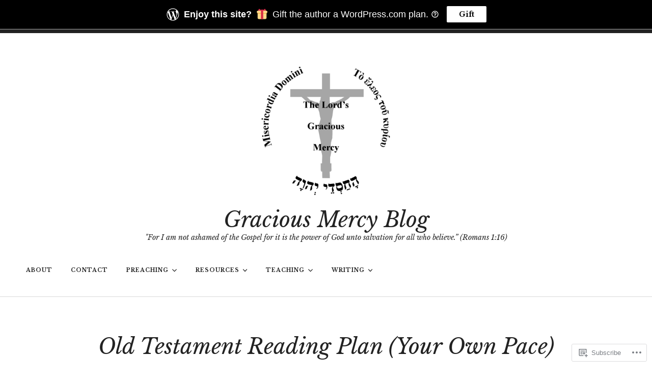

--- FILE ---
content_type: text/html; charset=UTF-8
request_url: https://aaronfenker.net/ot-reading-own-pace/
body_size: 27215
content:
<!doctype html>
<html lang="en">
<head>
<meta charset="UTF-8">
<meta name="viewport" content="width=device-width, initial-scale=1">
<link rel="profile" href="http://gmpg.org/xfn/11">


<title>Old Testament Reading Plan (Your Own Pace) &#8211; Gracious Mercy Blog</title>
<script type="text/javascript">
  WebFontConfig = {"google":{"families":["Libre+Baskerville:i:latin,latin-ext","Libre+Baskerville:r,i,b,bi:latin,latin-ext"]},"api_url":"https:\/\/fonts-api.wp.com\/css"};
  (function() {
    var wf = document.createElement('script');
    wf.src = '/wp-content/plugins/custom-fonts/js/webfont.js';
    wf.type = 'text/javascript';
    wf.async = 'true';
    var s = document.getElementsByTagName('script')[0];
    s.parentNode.insertBefore(wf, s);
	})();
</script><style id="jetpack-custom-fonts-css">.wf-active small{font-size:0.56em}.wf-active sub, .wf-active sup{font-size:0.525em}.wf-active code, .wf-active kbd, .wf-active samp, .wf-active tt, .wf-active var{font-family:"Libre Baskerville",serif;font-size:11.2px}.wf-active code, .wf-active kbd, .wf-active pre, .wf-active samp{font-family:"Libre Baskerville",serif;font-size:10.5px}.wf-active body, .wf-active button, .wf-active input, .wf-active select, .wf-active textarea{font-family:"Libre Baskerville",serif;font-size:11.2px}.wf-active .header-search .s, .wf-active .entry-meta, .wf-active .site-footer, .wf-active .main-navigation a, .wf-active .entry-footer, .wf-active .post-navigation a span, .wf-active .comment-actions, .wf-active .comment-navigation, .wf-active #wp-calendar tfoot a, .wf-active form, .wf-active input, .wf-active button, .wf-active .button, .wf-active input[type="button"], .wf-active input[type="reset"], .wf-active input[type="submit"], .wf-active #infinite-handle span{font-family:"Libre Baskerville",serif}.wf-active .main-navigation a{font-size:10.5px}.wf-active .menu-toggle{font-size:11.2px}.wf-active .menu-toggle .icon{font-size:14px}.wf-active .post-navigation a span{font-size:9.8px}.wf-active .comment-navigation a, .wf-active .posts-navigation a{font-size:9.8px}.wf-active .post-navigation a{font-family:"Libre Baskerville",serif;font-size:14px}.wf-active button, .wf-active .button, .wf-active input[type="button"], .wf-active input[type="reset"], .wf-active input[type="submit"]{font-size:9.8px}.wf-active .header-search .s{font-size:25.2px}.wf-active .site-footer{font-size:9.8px}.wf-active .widget, .wf-active .contact-info-area{font-size:9.8px}.wf-active .site-info{font-size:9.8px}.wf-active #wp-calendar tfoot a{font-size:9.8px}.wf-active #wp-calendar thead th{font-size:12.6px}.wf-active .search-form .search-field{font-size:12.6px}.wf-active .entry-meta, .wf-active .entry-meta a{font-size:8.4px}.wf-active .page-content, .wf-active .entry-content, .wf-active .entry-summary{font-size:12.6px}.wf-active .entry-footer{font-size:11.2px}.wf-active .comment-header span{font-size:9.1px}.wf-active .comment-content{font-size:12.6px}.wf-active .comment-actions a{font-size:9.8px}.wf-active form label, .wf-active .comment-respond .logged-in-as, .wf-active .comment-respond .comment-notes{font-size:9.8px}.wf-active .hero-area-wrapper{font-size:12.6px}@media only screen and (min-width: 600px){.wf-active .hero-area-wrapper{font-size:14px}}.wf-active .hero-area .button{font-size:11.2px}@media only screen and (min-width: 600px){.wf-active .hero-area .button{font-size:21px}}.wf-active #infinite-handle span{font-size:12.6px}@media only screen and (min-width: 600px){.wf-active #infinite-handle span{font-size:15.4px}}@media only screen and (min-width: 600px){.wf-active body, .wf-active button, .wf-active input, .wf-active select, .wf-active textarea{font-size:14px}}@media only screen and (min-width: 600px){.wf-active .page-content, .wf-active .entry-content, .wf-active .entry-summary{font-size:14px}}@media only screen and (min-width: 600px){.wf-active .entry-meta, .wf-active .entry-meta a{font-size:11.2px}}@media only screen and (min-width: 600px){.wf-active form label, .wf-active .comment-respond .logged-in-as, .wf-active .comment-respond .comment-notes{font-size:12.6px}}@media only screen and (min-width: 600px){.wf-active .widget{font-size:12.6px}}@media only screen and (min-width: 600px){.wf-active #inifnite-handle span{font-size:15.4px}}@media only screen and (min-width: 600px){.wf-active .comments-title, .wf-active .comment-reply-title{font-size:19.6px}}.wf-active .woocommerce-breadcrumb, .wf-active .woocommerce-result-count, .wf-active .woocommerce-ordering, .wf-active .woocommerce-ordering select, .wf-active table.shop_table_responsive, .wf-active .woocommerce-store-notice{font-family:"Libre Baskerville",serif}.wf-active ul.products li.product a.added_to_cart, .wf-active .woocommerce-checkout .checkout .payment_box p, .wf-active .woocommerce-checkout .checkout [for="payment_method_paypal"]>a{font-family:"Libre Baskerville",serif;font-size:9.8px}.wf-active .woocommerce-tabs ul.tabs li a{font-family:"Libre Baskerville",serif;font-size:9.8px}.wf-active ul.products li.product .price, .wf-active .single-product div.product .commentlist .comment-text .meta, .wf-active .woocommerce-breadcrumb, .wf-active .woocommerce-result-count, .wf-active .woocommerce-ordering, .wf-active .woocommerce-ordering select{font-family:"Libre Baskerville",serif;font-size:11.2px}.wf-active .onsale{font-family:"Libre Baskerville",serif}.wf-active .single-product div.product .entry-summary .price, .wf-active .single-product div.product .product_meta, .wf-active .woocommerce-pagination .page-numbers li, .wf-active .woocommerce.widget .amount, .wf-active .woocommerce.widget .reviewer, .wf-active .woocommerce.widget .total, .wf-active .woocommerce.widget .quantity{font-family:"Libre Baskerville",serif;font-size:11.2px}.wf-active .woocommerce-MyAccount-content address{font-family:"Libre Baskerville",serif}.wf-active .single-product div.product .reset_variations, .wf-active .single-product div.product .commentlist .comment-text .description{font-family:"Libre Baskerville",serif;font-size:10.5px}.wf-active .woocommerce-MyAccount-navigation a, .wf-active .site-header-cart .cart-contents{font-family:"Libre Baskerville",serif;font-size:9.1px}.wf-active .woocommerce.widget_product_search .woocommerce-product-search .search-field{font-size:12.6px}.wf-active h1, .wf-active h2, .wf-active h3, .wf-active h4, .wf-active h5, .wf-active h6{font-family:"Libre Baskerville",serif;font-weight:400;font-style:italic}.wf-active h1{font-size:28px;font-style:italic;font-weight:400}.wf-active h2{font-size:21px;font-style:italic;font-weight:400}.wf-active h3{font-size:17.5px;font-style:italic;font-weight:400}.wf-active h4{font-size:14px;font-style:italic;font-weight:400}.wf-active h5, .wf-active h6{font-size:10.5px;font-style:italic;font-weight:400}.wf-active .widget-title, .wf-active .archive .page-title, .wf-active .comment-header{font-family:"Libre Baskerville",serif;font-style:italic;font-weight:400}.wf-active .site-title{font-family:"Libre Baskerville",serif;font-size:28px;font-weight:400;font-style:italic}@media only screen and (min-width: 600px){.wf-active .site-title{font-size:42px;font-style:italic;font-weight:400}}.wf-active .widget-title{font-size:11.2px;font-style:italic;font-weight:400}.wf-active .entry-title{font-family:"Libre Baskerville",serif;font-size:28px;font-weight:400;font-style:italic}@media only screen and (min-width: 600px){.wf-active .entry-title{font-size:42px;font-style:italic;font-weight:400}}.wf-active .author-title{font-size:17.5px;font-style:italic;font-weight:400}.wf-active .archive .page-title, .wf-active .search .page-title, .wf-active .error404 .page-title{font-size:11.2px;font-weight:400;font-style:italic}.wf-active .comments-title, .wf-active .comment-reply-title{font-size:16.8px;font-weight:400;font-style:italic}.wf-active .hero-title-area{font-size:16.8px;font-style:italic;font-weight:400}@media only screen and (min-width: 600px){.wf-active .hero-title-area{font-size:28px;font-style:italic;font-weight:400}}.wf-active .single-product div.product .woocommerce-Reviews-title, .wf-active .single-product div.product .comment-reply-title, .wf-active .woocommerce-checkout .checkout [for="payment_method_paypal"], .wf-active .upsells.products>h2:first-of-type, .wf-active .related.products>h2:first-of-type{font-family:"Libre Baskerville",serif;font-weight:400;font-style:italic}.wf-active ul.products li.product .woocommerce-loop-product__title{font-size:14px;font-style:italic;font-weight:400}.wf-active .woocommerce-cart .cart_totals h2{font-size:15.4px;font-style:italic;font-weight:400}</style>
<meta name='robots' content='max-image-preview:large' />

<!-- Async WordPress.com Remote Login -->
<script id="wpcom_remote_login_js">
var wpcom_remote_login_extra_auth = '';
function wpcom_remote_login_remove_dom_node_id( element_id ) {
	var dom_node = document.getElementById( element_id );
	if ( dom_node ) { dom_node.parentNode.removeChild( dom_node ); }
}
function wpcom_remote_login_remove_dom_node_classes( class_name ) {
	var dom_nodes = document.querySelectorAll( '.' + class_name );
	for ( var i = 0; i < dom_nodes.length; i++ ) {
		dom_nodes[ i ].parentNode.removeChild( dom_nodes[ i ] );
	}
}
function wpcom_remote_login_final_cleanup() {
	wpcom_remote_login_remove_dom_node_classes( "wpcom_remote_login_msg" );
	wpcom_remote_login_remove_dom_node_id( "wpcom_remote_login_key" );
	wpcom_remote_login_remove_dom_node_id( "wpcom_remote_login_validate" );
	wpcom_remote_login_remove_dom_node_id( "wpcom_remote_login_js" );
	wpcom_remote_login_remove_dom_node_id( "wpcom_request_access_iframe" );
	wpcom_remote_login_remove_dom_node_id( "wpcom_request_access_styles" );
}

// Watch for messages back from the remote login
window.addEventListener( "message", function( e ) {
	if ( e.origin === "https://r-login.wordpress.com" ) {
		var data = {};
		try {
			data = JSON.parse( e.data );
		} catch( e ) {
			wpcom_remote_login_final_cleanup();
			return;
		}

		if ( data.msg === 'LOGIN' ) {
			// Clean up the login check iframe
			wpcom_remote_login_remove_dom_node_id( "wpcom_remote_login_key" );

			var id_regex = new RegExp( /^[0-9]+$/ );
			var token_regex = new RegExp( /^.*|.*|.*$/ );
			if (
				token_regex.test( data.token )
				&& id_regex.test( data.wpcomid )
			) {
				// We have everything we need to ask for a login
				var script = document.createElement( "script" );
				script.setAttribute( "id", "wpcom_remote_login_validate" );
				script.src = '/remote-login.php?wpcom_remote_login=validate'
					+ '&wpcomid=' + data.wpcomid
					+ '&token=' + encodeURIComponent( data.token )
					+ '&host=' + window.location.protocol
					+ '//' + window.location.hostname
					+ '&postid=14232'
					+ '&is_singular=';
				document.body.appendChild( script );
			}

			return;
		}

		// Safari ITP, not logged in, so redirect
		if ( data.msg === 'LOGIN-REDIRECT' ) {
			window.location = 'https://wordpress.com/log-in?redirect_to=' + window.location.href;
			return;
		}

		// Safari ITP, storage access failed, remove the request
		if ( data.msg === 'LOGIN-REMOVE' ) {
			var css_zap = 'html { -webkit-transition: margin-top 1s; transition: margin-top 1s; } /* 9001 */ html { margin-top: 0 !important; } * html body { margin-top: 0 !important; } @media screen and ( max-width: 782px ) { html { margin-top: 0 !important; } * html body { margin-top: 0 !important; } }';
			var style_zap = document.createElement( 'style' );
			style_zap.type = 'text/css';
			style_zap.appendChild( document.createTextNode( css_zap ) );
			document.body.appendChild( style_zap );

			var e = document.getElementById( 'wpcom_request_access_iframe' );
			e.parentNode.removeChild( e );

			document.cookie = 'wordpress_com_login_access=denied; path=/; max-age=31536000';

			return;
		}

		// Safari ITP
		if ( data.msg === 'REQUEST_ACCESS' ) {
			console.log( 'request access: safari' );

			// Check ITP iframe enable/disable knob
			if ( wpcom_remote_login_extra_auth !== 'safari_itp_iframe' ) {
				return;
			}

			// If we are in a "private window" there is no ITP.
			var private_window = false;
			try {
				var opendb = window.openDatabase( null, null, null, null );
			} catch( e ) {
				private_window = true;
			}

			if ( private_window ) {
				console.log( 'private window' );
				return;
			}

			var iframe = document.createElement( 'iframe' );
			iframe.id = 'wpcom_request_access_iframe';
			iframe.setAttribute( 'scrolling', 'no' );
			iframe.setAttribute( 'sandbox', 'allow-storage-access-by-user-activation allow-scripts allow-same-origin allow-top-navigation-by-user-activation' );
			iframe.src = 'https://r-login.wordpress.com/remote-login.php?wpcom_remote_login=request_access&origin=' + encodeURIComponent( data.origin ) + '&wpcomid=' + encodeURIComponent( data.wpcomid );

			var css = 'html { -webkit-transition: margin-top 1s; transition: margin-top 1s; } /* 9001 */ html { margin-top: 46px !important; } * html body { margin-top: 46px !important; } @media screen and ( max-width: 660px ) { html { margin-top: 71px !important; } * html body { margin-top: 71px !important; } #wpcom_request_access_iframe { display: block; height: 71px !important; } } #wpcom_request_access_iframe { border: 0px; height: 46px; position: fixed; top: 0; left: 0; width: 100%; min-width: 100%; z-index: 99999; background: #23282d; } ';

			var style = document.createElement( 'style' );
			style.type = 'text/css';
			style.id = 'wpcom_request_access_styles';
			style.appendChild( document.createTextNode( css ) );
			document.body.appendChild( style );

			document.body.appendChild( iframe );
		}

		if ( data.msg === 'DONE' ) {
			wpcom_remote_login_final_cleanup();
		}
	}
}, false );

// Inject the remote login iframe after the page has had a chance to load
// more critical resources
window.addEventListener( "DOMContentLoaded", function( e ) {
	var iframe = document.createElement( "iframe" );
	iframe.style.display = "none";
	iframe.setAttribute( "scrolling", "no" );
	iframe.setAttribute( "id", "wpcom_remote_login_key" );
	iframe.src = "https://r-login.wordpress.com/remote-login.php"
		+ "?wpcom_remote_login=key"
		+ "&origin=aHR0cHM6Ly9hYXJvbmZlbmtlci5uZXQ%3D"
		+ "&wpcomid=48256246"
		+ "&time=" + Math.floor( Date.now() / 1000 );
	document.body.appendChild( iframe );
}, false );
</script>
<link rel='dns-prefetch' href='//s0.wp.com' />
<link rel="alternate" type="application/rss+xml" title="Gracious Mercy Blog &raquo; Feed" href="https://aaronfenker.net/feed/" />
<link rel="alternate" type="application/rss+xml" title="Gracious Mercy Blog &raquo; Comments Feed" href="https://aaronfenker.net/comments/feed/" />
	<script type="text/javascript">
		/* <![CDATA[ */
		function addLoadEvent(func) {
			var oldonload = window.onload;
			if (typeof window.onload != 'function') {
				window.onload = func;
			} else {
				window.onload = function () {
					oldonload();
					func();
				}
			}
		}
		/* ]]> */
	</script>
	<link crossorigin='anonymous' rel='stylesheet' id='all-css-0-1' href='/wp-content/mu-plugins/likes/jetpack-likes.css?m=1743883414i&cssminify=yes' type='text/css' media='all' />
<style id='wp-emoji-styles-inline-css'>

	img.wp-smiley, img.emoji {
		display: inline !important;
		border: none !important;
		box-shadow: none !important;
		height: 1em !important;
		width: 1em !important;
		margin: 0 0.07em !important;
		vertical-align: -0.1em !important;
		background: none !important;
		padding: 0 !important;
	}
/*# sourceURL=wp-emoji-styles-inline-css */
</style>
<link crossorigin='anonymous' rel='stylesheet' id='all-css-2-1' href='/wp-content/plugins/gutenberg-core/v22.2.0/build/styles/block-library/style.css?m=1764855221i&cssminify=yes' type='text/css' media='all' />
<style id='wp-block-library-inline-css'>
.has-text-align-justify {
	text-align:justify;
}
.has-text-align-justify{text-align:justify;}

/*# sourceURL=wp-block-library-inline-css */
</style><style id='wp-block-table-inline-css'>
.wp-block-table{overflow-x:auto}.wp-block-table table{border-collapse:collapse;width:100%}.wp-block-table thead{border-bottom:3px solid}.wp-block-table tfoot{border-top:3px solid}.wp-block-table td,.wp-block-table th{border:1px solid;padding:.5em}.wp-block-table .has-fixed-layout{table-layout:fixed;width:100%}.wp-block-table .has-fixed-layout td,.wp-block-table .has-fixed-layout th{word-break:break-word}.wp-block-table.aligncenter,.wp-block-table.alignleft,.wp-block-table.alignright{display:table;width:auto}.wp-block-table.aligncenter td,.wp-block-table.aligncenter th,.wp-block-table.alignleft td,.wp-block-table.alignleft th,.wp-block-table.alignright td,.wp-block-table.alignright th{word-break:break-word}.wp-block-table .has-subtle-light-gray-background-color{background-color:#f3f4f5}.wp-block-table .has-subtle-pale-green-background-color{background-color:#e9fbe5}.wp-block-table .has-subtle-pale-blue-background-color{background-color:#e7f5fe}.wp-block-table .has-subtle-pale-pink-background-color{background-color:#fcf0ef}.wp-block-table.is-style-stripes{background-color:initial;border-collapse:inherit;border-spacing:0}.wp-block-table.is-style-stripes tbody tr:nth-child(odd){background-color:#f0f0f0}.wp-block-table.is-style-stripes.has-subtle-light-gray-background-color tbody tr:nth-child(odd){background-color:#f3f4f5}.wp-block-table.is-style-stripes.has-subtle-pale-green-background-color tbody tr:nth-child(odd){background-color:#e9fbe5}.wp-block-table.is-style-stripes.has-subtle-pale-blue-background-color tbody tr:nth-child(odd){background-color:#e7f5fe}.wp-block-table.is-style-stripes.has-subtle-pale-pink-background-color tbody tr:nth-child(odd){background-color:#fcf0ef}.wp-block-table.is-style-stripes td,.wp-block-table.is-style-stripes th{border-color:#0000}.wp-block-table.is-style-stripes{border-bottom:1px solid #f0f0f0}.wp-block-table .has-border-color td,.wp-block-table .has-border-color th,.wp-block-table .has-border-color tr,.wp-block-table .has-border-color>*{border-color:inherit}.wp-block-table table[style*=border-top-color] tr:first-child,.wp-block-table table[style*=border-top-color] tr:first-child td,.wp-block-table table[style*=border-top-color] tr:first-child th,.wp-block-table table[style*=border-top-color]>*,.wp-block-table table[style*=border-top-color]>* td,.wp-block-table table[style*=border-top-color]>* th{border-top-color:inherit}.wp-block-table table[style*=border-top-color] tr:not(:first-child){border-top-color:initial}.wp-block-table table[style*=border-right-color] td:last-child,.wp-block-table table[style*=border-right-color] th,.wp-block-table table[style*=border-right-color] tr,.wp-block-table table[style*=border-right-color]>*{border-right-color:inherit}.wp-block-table table[style*=border-bottom-color] tr:last-child,.wp-block-table table[style*=border-bottom-color] tr:last-child td,.wp-block-table table[style*=border-bottom-color] tr:last-child th,.wp-block-table table[style*=border-bottom-color]>*,.wp-block-table table[style*=border-bottom-color]>* td,.wp-block-table table[style*=border-bottom-color]>* th{border-bottom-color:inherit}.wp-block-table table[style*=border-bottom-color] tr:not(:last-child){border-bottom-color:initial}.wp-block-table table[style*=border-left-color] td:first-child,.wp-block-table table[style*=border-left-color] th,.wp-block-table table[style*=border-left-color] tr,.wp-block-table table[style*=border-left-color]>*{border-left-color:inherit}.wp-block-table table[style*=border-style] td,.wp-block-table table[style*=border-style] th,.wp-block-table table[style*=border-style] tr,.wp-block-table table[style*=border-style]>*{border-style:inherit}.wp-block-table table[style*=border-width] td,.wp-block-table table[style*=border-width] th,.wp-block-table table[style*=border-width] tr,.wp-block-table table[style*=border-width]>*{border-style:inherit;border-width:inherit}
/*# sourceURL=/wp-content/plugins/gutenberg-core/v22.2.0/build/styles/block-library/table/style.css */
</style>
<style id='wp-block-heading-inline-css'>
h1:where(.wp-block-heading).has-background,h2:where(.wp-block-heading).has-background,h3:where(.wp-block-heading).has-background,h4:where(.wp-block-heading).has-background,h5:where(.wp-block-heading).has-background,h6:where(.wp-block-heading).has-background{padding:1.25em 2.375em}h1.has-text-align-left[style*=writing-mode]:where([style*=vertical-lr]),h1.has-text-align-right[style*=writing-mode]:where([style*=vertical-rl]),h2.has-text-align-left[style*=writing-mode]:where([style*=vertical-lr]),h2.has-text-align-right[style*=writing-mode]:where([style*=vertical-rl]),h3.has-text-align-left[style*=writing-mode]:where([style*=vertical-lr]),h3.has-text-align-right[style*=writing-mode]:where([style*=vertical-rl]),h4.has-text-align-left[style*=writing-mode]:where([style*=vertical-lr]),h4.has-text-align-right[style*=writing-mode]:where([style*=vertical-rl]),h5.has-text-align-left[style*=writing-mode]:where([style*=vertical-lr]),h5.has-text-align-right[style*=writing-mode]:where([style*=vertical-rl]),h6.has-text-align-left[style*=writing-mode]:where([style*=vertical-lr]),h6.has-text-align-right[style*=writing-mode]:where([style*=vertical-rl]){rotate:180deg}
/*# sourceURL=/wp-content/plugins/gutenberg-core/v22.2.0/build/styles/block-library/heading/style.css */
</style>
<style id='global-styles-inline-css'>
:root{--wp--preset--aspect-ratio--square: 1;--wp--preset--aspect-ratio--4-3: 4/3;--wp--preset--aspect-ratio--3-4: 3/4;--wp--preset--aspect-ratio--3-2: 3/2;--wp--preset--aspect-ratio--2-3: 2/3;--wp--preset--aspect-ratio--16-9: 16/9;--wp--preset--aspect-ratio--9-16: 9/16;--wp--preset--color--black: #000000;--wp--preset--color--cyan-bluish-gray: #abb8c3;--wp--preset--color--white: #fff;--wp--preset--color--pale-pink: #f78da7;--wp--preset--color--vivid-red: #cf2e2e;--wp--preset--color--luminous-vivid-orange: #ff6900;--wp--preset--color--luminous-vivid-amber: #fcb900;--wp--preset--color--light-green-cyan: #7bdcb5;--wp--preset--color--vivid-green-cyan: #00d084;--wp--preset--color--pale-cyan-blue: #8ed1fc;--wp--preset--color--vivid-cyan-blue: #0693e3;--wp--preset--color--vivid-purple: #9b51e0;--wp--preset--color--dark-gray: #222;--wp--preset--color--light-gray: #666666;--wp--preset--color--red: #ca2017;--wp--preset--gradient--vivid-cyan-blue-to-vivid-purple: linear-gradient(135deg,rgb(6,147,227) 0%,rgb(155,81,224) 100%);--wp--preset--gradient--light-green-cyan-to-vivid-green-cyan: linear-gradient(135deg,rgb(122,220,180) 0%,rgb(0,208,130) 100%);--wp--preset--gradient--luminous-vivid-amber-to-luminous-vivid-orange: linear-gradient(135deg,rgb(252,185,0) 0%,rgb(255,105,0) 100%);--wp--preset--gradient--luminous-vivid-orange-to-vivid-red: linear-gradient(135deg,rgb(255,105,0) 0%,rgb(207,46,46) 100%);--wp--preset--gradient--very-light-gray-to-cyan-bluish-gray: linear-gradient(135deg,rgb(238,238,238) 0%,rgb(169,184,195) 100%);--wp--preset--gradient--cool-to-warm-spectrum: linear-gradient(135deg,rgb(74,234,220) 0%,rgb(151,120,209) 20%,rgb(207,42,186) 40%,rgb(238,44,130) 60%,rgb(251,105,98) 80%,rgb(254,248,76) 100%);--wp--preset--gradient--blush-light-purple: linear-gradient(135deg,rgb(255,206,236) 0%,rgb(152,150,240) 100%);--wp--preset--gradient--blush-bordeaux: linear-gradient(135deg,rgb(254,205,165) 0%,rgb(254,45,45) 50%,rgb(107,0,62) 100%);--wp--preset--gradient--luminous-dusk: linear-gradient(135deg,rgb(255,203,112) 0%,rgb(199,81,192) 50%,rgb(65,88,208) 100%);--wp--preset--gradient--pale-ocean: linear-gradient(135deg,rgb(255,245,203) 0%,rgb(182,227,212) 50%,rgb(51,167,181) 100%);--wp--preset--gradient--electric-grass: linear-gradient(135deg,rgb(202,248,128) 0%,rgb(113,206,126) 100%);--wp--preset--gradient--midnight: linear-gradient(135deg,rgb(2,3,129) 0%,rgb(40,116,252) 100%);--wp--preset--font-size--small: 13px;--wp--preset--font-size--medium: 20px;--wp--preset--font-size--large: 36px;--wp--preset--font-size--x-large: 42px;--wp--preset--font-family--albert-sans: 'Albert Sans', sans-serif;--wp--preset--font-family--alegreya: Alegreya, serif;--wp--preset--font-family--arvo: Arvo, serif;--wp--preset--font-family--bodoni-moda: 'Bodoni Moda', serif;--wp--preset--font-family--bricolage-grotesque: 'Bricolage Grotesque', sans-serif;--wp--preset--font-family--cabin: Cabin, sans-serif;--wp--preset--font-family--chivo: Chivo, sans-serif;--wp--preset--font-family--commissioner: Commissioner, sans-serif;--wp--preset--font-family--cormorant: Cormorant, serif;--wp--preset--font-family--courier-prime: 'Courier Prime', monospace;--wp--preset--font-family--crimson-pro: 'Crimson Pro', serif;--wp--preset--font-family--dm-mono: 'DM Mono', monospace;--wp--preset--font-family--dm-sans: 'DM Sans', sans-serif;--wp--preset--font-family--dm-serif-display: 'DM Serif Display', serif;--wp--preset--font-family--domine: Domine, serif;--wp--preset--font-family--eb-garamond: 'EB Garamond', serif;--wp--preset--font-family--epilogue: Epilogue, sans-serif;--wp--preset--font-family--fahkwang: Fahkwang, sans-serif;--wp--preset--font-family--figtree: Figtree, sans-serif;--wp--preset--font-family--fira-sans: 'Fira Sans', sans-serif;--wp--preset--font-family--fjalla-one: 'Fjalla One', sans-serif;--wp--preset--font-family--fraunces: Fraunces, serif;--wp--preset--font-family--gabarito: Gabarito, system-ui;--wp--preset--font-family--ibm-plex-mono: 'IBM Plex Mono', monospace;--wp--preset--font-family--ibm-plex-sans: 'IBM Plex Sans', sans-serif;--wp--preset--font-family--ibarra-real-nova: 'Ibarra Real Nova', serif;--wp--preset--font-family--instrument-serif: 'Instrument Serif', serif;--wp--preset--font-family--inter: Inter, sans-serif;--wp--preset--font-family--josefin-sans: 'Josefin Sans', sans-serif;--wp--preset--font-family--jost: Jost, sans-serif;--wp--preset--font-family--libre-baskerville: 'Libre Baskerville', serif;--wp--preset--font-family--libre-franklin: 'Libre Franklin', sans-serif;--wp--preset--font-family--literata: Literata, serif;--wp--preset--font-family--lora: Lora, serif;--wp--preset--font-family--merriweather: Merriweather, serif;--wp--preset--font-family--montserrat: Montserrat, sans-serif;--wp--preset--font-family--newsreader: Newsreader, serif;--wp--preset--font-family--noto-sans-mono: 'Noto Sans Mono', sans-serif;--wp--preset--font-family--nunito: Nunito, sans-serif;--wp--preset--font-family--open-sans: 'Open Sans', sans-serif;--wp--preset--font-family--overpass: Overpass, sans-serif;--wp--preset--font-family--pt-serif: 'PT Serif', serif;--wp--preset--font-family--petrona: Petrona, serif;--wp--preset--font-family--piazzolla: Piazzolla, serif;--wp--preset--font-family--playfair-display: 'Playfair Display', serif;--wp--preset--font-family--plus-jakarta-sans: 'Plus Jakarta Sans', sans-serif;--wp--preset--font-family--poppins: Poppins, sans-serif;--wp--preset--font-family--raleway: Raleway, sans-serif;--wp--preset--font-family--roboto: Roboto, sans-serif;--wp--preset--font-family--roboto-slab: 'Roboto Slab', serif;--wp--preset--font-family--rubik: Rubik, sans-serif;--wp--preset--font-family--rufina: Rufina, serif;--wp--preset--font-family--sora: Sora, sans-serif;--wp--preset--font-family--source-sans-3: 'Source Sans 3', sans-serif;--wp--preset--font-family--source-serif-4: 'Source Serif 4', serif;--wp--preset--font-family--space-mono: 'Space Mono', monospace;--wp--preset--font-family--syne: Syne, sans-serif;--wp--preset--font-family--texturina: Texturina, serif;--wp--preset--font-family--urbanist: Urbanist, sans-serif;--wp--preset--font-family--work-sans: 'Work Sans', sans-serif;--wp--preset--spacing--20: 0.44rem;--wp--preset--spacing--30: 0.67rem;--wp--preset--spacing--40: 1rem;--wp--preset--spacing--50: 1.5rem;--wp--preset--spacing--60: 2.25rem;--wp--preset--spacing--70: 3.38rem;--wp--preset--spacing--80: 5.06rem;--wp--preset--shadow--natural: 6px 6px 9px rgba(0, 0, 0, 0.2);--wp--preset--shadow--deep: 12px 12px 50px rgba(0, 0, 0, 0.4);--wp--preset--shadow--sharp: 6px 6px 0px rgba(0, 0, 0, 0.2);--wp--preset--shadow--outlined: 6px 6px 0px -3px rgb(255, 255, 255), 6px 6px rgb(0, 0, 0);--wp--preset--shadow--crisp: 6px 6px 0px rgb(0, 0, 0);}:where(.is-layout-flex){gap: 0.5em;}:where(.is-layout-grid){gap: 0.5em;}body .is-layout-flex{display: flex;}.is-layout-flex{flex-wrap: wrap;align-items: center;}.is-layout-flex > :is(*, div){margin: 0;}body .is-layout-grid{display: grid;}.is-layout-grid > :is(*, div){margin: 0;}:where(.wp-block-columns.is-layout-flex){gap: 2em;}:where(.wp-block-columns.is-layout-grid){gap: 2em;}:where(.wp-block-post-template.is-layout-flex){gap: 1.25em;}:where(.wp-block-post-template.is-layout-grid){gap: 1.25em;}.has-black-color{color: var(--wp--preset--color--black) !important;}.has-cyan-bluish-gray-color{color: var(--wp--preset--color--cyan-bluish-gray) !important;}.has-white-color{color: var(--wp--preset--color--white) !important;}.has-pale-pink-color{color: var(--wp--preset--color--pale-pink) !important;}.has-vivid-red-color{color: var(--wp--preset--color--vivid-red) !important;}.has-luminous-vivid-orange-color{color: var(--wp--preset--color--luminous-vivid-orange) !important;}.has-luminous-vivid-amber-color{color: var(--wp--preset--color--luminous-vivid-amber) !important;}.has-light-green-cyan-color{color: var(--wp--preset--color--light-green-cyan) !important;}.has-vivid-green-cyan-color{color: var(--wp--preset--color--vivid-green-cyan) !important;}.has-pale-cyan-blue-color{color: var(--wp--preset--color--pale-cyan-blue) !important;}.has-vivid-cyan-blue-color{color: var(--wp--preset--color--vivid-cyan-blue) !important;}.has-vivid-purple-color{color: var(--wp--preset--color--vivid-purple) !important;}.has-black-background-color{background-color: var(--wp--preset--color--black) !important;}.has-cyan-bluish-gray-background-color{background-color: var(--wp--preset--color--cyan-bluish-gray) !important;}.has-white-background-color{background-color: var(--wp--preset--color--white) !important;}.has-pale-pink-background-color{background-color: var(--wp--preset--color--pale-pink) !important;}.has-vivid-red-background-color{background-color: var(--wp--preset--color--vivid-red) !important;}.has-luminous-vivid-orange-background-color{background-color: var(--wp--preset--color--luminous-vivid-orange) !important;}.has-luminous-vivid-amber-background-color{background-color: var(--wp--preset--color--luminous-vivid-amber) !important;}.has-light-green-cyan-background-color{background-color: var(--wp--preset--color--light-green-cyan) !important;}.has-vivid-green-cyan-background-color{background-color: var(--wp--preset--color--vivid-green-cyan) !important;}.has-pale-cyan-blue-background-color{background-color: var(--wp--preset--color--pale-cyan-blue) !important;}.has-vivid-cyan-blue-background-color{background-color: var(--wp--preset--color--vivid-cyan-blue) !important;}.has-vivid-purple-background-color{background-color: var(--wp--preset--color--vivid-purple) !important;}.has-black-border-color{border-color: var(--wp--preset--color--black) !important;}.has-cyan-bluish-gray-border-color{border-color: var(--wp--preset--color--cyan-bluish-gray) !important;}.has-white-border-color{border-color: var(--wp--preset--color--white) !important;}.has-pale-pink-border-color{border-color: var(--wp--preset--color--pale-pink) !important;}.has-vivid-red-border-color{border-color: var(--wp--preset--color--vivid-red) !important;}.has-luminous-vivid-orange-border-color{border-color: var(--wp--preset--color--luminous-vivid-orange) !important;}.has-luminous-vivid-amber-border-color{border-color: var(--wp--preset--color--luminous-vivid-amber) !important;}.has-light-green-cyan-border-color{border-color: var(--wp--preset--color--light-green-cyan) !important;}.has-vivid-green-cyan-border-color{border-color: var(--wp--preset--color--vivid-green-cyan) !important;}.has-pale-cyan-blue-border-color{border-color: var(--wp--preset--color--pale-cyan-blue) !important;}.has-vivid-cyan-blue-border-color{border-color: var(--wp--preset--color--vivid-cyan-blue) !important;}.has-vivid-purple-border-color{border-color: var(--wp--preset--color--vivid-purple) !important;}.has-vivid-cyan-blue-to-vivid-purple-gradient-background{background: var(--wp--preset--gradient--vivid-cyan-blue-to-vivid-purple) !important;}.has-light-green-cyan-to-vivid-green-cyan-gradient-background{background: var(--wp--preset--gradient--light-green-cyan-to-vivid-green-cyan) !important;}.has-luminous-vivid-amber-to-luminous-vivid-orange-gradient-background{background: var(--wp--preset--gradient--luminous-vivid-amber-to-luminous-vivid-orange) !important;}.has-luminous-vivid-orange-to-vivid-red-gradient-background{background: var(--wp--preset--gradient--luminous-vivid-orange-to-vivid-red) !important;}.has-very-light-gray-to-cyan-bluish-gray-gradient-background{background: var(--wp--preset--gradient--very-light-gray-to-cyan-bluish-gray) !important;}.has-cool-to-warm-spectrum-gradient-background{background: var(--wp--preset--gradient--cool-to-warm-spectrum) !important;}.has-blush-light-purple-gradient-background{background: var(--wp--preset--gradient--blush-light-purple) !important;}.has-blush-bordeaux-gradient-background{background: var(--wp--preset--gradient--blush-bordeaux) !important;}.has-luminous-dusk-gradient-background{background: var(--wp--preset--gradient--luminous-dusk) !important;}.has-pale-ocean-gradient-background{background: var(--wp--preset--gradient--pale-ocean) !important;}.has-electric-grass-gradient-background{background: var(--wp--preset--gradient--electric-grass) !important;}.has-midnight-gradient-background{background: var(--wp--preset--gradient--midnight) !important;}.has-small-font-size{font-size: var(--wp--preset--font-size--small) !important;}.has-medium-font-size{font-size: var(--wp--preset--font-size--medium) !important;}.has-large-font-size{font-size: var(--wp--preset--font-size--large) !important;}.has-x-large-font-size{font-size: var(--wp--preset--font-size--x-large) !important;}.has-albert-sans-font-family{font-family: var(--wp--preset--font-family--albert-sans) !important;}.has-alegreya-font-family{font-family: var(--wp--preset--font-family--alegreya) !important;}.has-arvo-font-family{font-family: var(--wp--preset--font-family--arvo) !important;}.has-bodoni-moda-font-family{font-family: var(--wp--preset--font-family--bodoni-moda) !important;}.has-bricolage-grotesque-font-family{font-family: var(--wp--preset--font-family--bricolage-grotesque) !important;}.has-cabin-font-family{font-family: var(--wp--preset--font-family--cabin) !important;}.has-chivo-font-family{font-family: var(--wp--preset--font-family--chivo) !important;}.has-commissioner-font-family{font-family: var(--wp--preset--font-family--commissioner) !important;}.has-cormorant-font-family{font-family: var(--wp--preset--font-family--cormorant) !important;}.has-courier-prime-font-family{font-family: var(--wp--preset--font-family--courier-prime) !important;}.has-crimson-pro-font-family{font-family: var(--wp--preset--font-family--crimson-pro) !important;}.has-dm-mono-font-family{font-family: var(--wp--preset--font-family--dm-mono) !important;}.has-dm-sans-font-family{font-family: var(--wp--preset--font-family--dm-sans) !important;}.has-dm-serif-display-font-family{font-family: var(--wp--preset--font-family--dm-serif-display) !important;}.has-domine-font-family{font-family: var(--wp--preset--font-family--domine) !important;}.has-eb-garamond-font-family{font-family: var(--wp--preset--font-family--eb-garamond) !important;}.has-epilogue-font-family{font-family: var(--wp--preset--font-family--epilogue) !important;}.has-fahkwang-font-family{font-family: var(--wp--preset--font-family--fahkwang) !important;}.has-figtree-font-family{font-family: var(--wp--preset--font-family--figtree) !important;}.has-fira-sans-font-family{font-family: var(--wp--preset--font-family--fira-sans) !important;}.has-fjalla-one-font-family{font-family: var(--wp--preset--font-family--fjalla-one) !important;}.has-fraunces-font-family{font-family: var(--wp--preset--font-family--fraunces) !important;}.has-gabarito-font-family{font-family: var(--wp--preset--font-family--gabarito) !important;}.has-ibm-plex-mono-font-family{font-family: var(--wp--preset--font-family--ibm-plex-mono) !important;}.has-ibm-plex-sans-font-family{font-family: var(--wp--preset--font-family--ibm-plex-sans) !important;}.has-ibarra-real-nova-font-family{font-family: var(--wp--preset--font-family--ibarra-real-nova) !important;}.has-instrument-serif-font-family{font-family: var(--wp--preset--font-family--instrument-serif) !important;}.has-inter-font-family{font-family: var(--wp--preset--font-family--inter) !important;}.has-josefin-sans-font-family{font-family: var(--wp--preset--font-family--josefin-sans) !important;}.has-jost-font-family{font-family: var(--wp--preset--font-family--jost) !important;}.has-libre-baskerville-font-family{font-family: var(--wp--preset--font-family--libre-baskerville) !important;}.has-libre-franklin-font-family{font-family: var(--wp--preset--font-family--libre-franklin) !important;}.has-literata-font-family{font-family: var(--wp--preset--font-family--literata) !important;}.has-lora-font-family{font-family: var(--wp--preset--font-family--lora) !important;}.has-merriweather-font-family{font-family: var(--wp--preset--font-family--merriweather) !important;}.has-montserrat-font-family{font-family: var(--wp--preset--font-family--montserrat) !important;}.has-newsreader-font-family{font-family: var(--wp--preset--font-family--newsreader) !important;}.has-noto-sans-mono-font-family{font-family: var(--wp--preset--font-family--noto-sans-mono) !important;}.has-nunito-font-family{font-family: var(--wp--preset--font-family--nunito) !important;}.has-open-sans-font-family{font-family: var(--wp--preset--font-family--open-sans) !important;}.has-overpass-font-family{font-family: var(--wp--preset--font-family--overpass) !important;}.has-pt-serif-font-family{font-family: var(--wp--preset--font-family--pt-serif) !important;}.has-petrona-font-family{font-family: var(--wp--preset--font-family--petrona) !important;}.has-piazzolla-font-family{font-family: var(--wp--preset--font-family--piazzolla) !important;}.has-playfair-display-font-family{font-family: var(--wp--preset--font-family--playfair-display) !important;}.has-plus-jakarta-sans-font-family{font-family: var(--wp--preset--font-family--plus-jakarta-sans) !important;}.has-poppins-font-family{font-family: var(--wp--preset--font-family--poppins) !important;}.has-raleway-font-family{font-family: var(--wp--preset--font-family--raleway) !important;}.has-roboto-font-family{font-family: var(--wp--preset--font-family--roboto) !important;}.has-roboto-slab-font-family{font-family: var(--wp--preset--font-family--roboto-slab) !important;}.has-rubik-font-family{font-family: var(--wp--preset--font-family--rubik) !important;}.has-rufina-font-family{font-family: var(--wp--preset--font-family--rufina) !important;}.has-sora-font-family{font-family: var(--wp--preset--font-family--sora) !important;}.has-source-sans-3-font-family{font-family: var(--wp--preset--font-family--source-sans-3) !important;}.has-source-serif-4-font-family{font-family: var(--wp--preset--font-family--source-serif-4) !important;}.has-space-mono-font-family{font-family: var(--wp--preset--font-family--space-mono) !important;}.has-syne-font-family{font-family: var(--wp--preset--font-family--syne) !important;}.has-texturina-font-family{font-family: var(--wp--preset--font-family--texturina) !important;}.has-urbanist-font-family{font-family: var(--wp--preset--font-family--urbanist) !important;}.has-work-sans-font-family{font-family: var(--wp--preset--font-family--work-sans) !important;}
/*# sourceURL=global-styles-inline-css */
</style>

<style id='classic-theme-styles-inline-css'>
/*! This file is auto-generated */
.wp-block-button__link{color:#fff;background-color:#32373c;border-radius:9999px;box-shadow:none;text-decoration:none;padding:calc(.667em + 2px) calc(1.333em + 2px);font-size:1.125em}.wp-block-file__button{background:#32373c;color:#fff;text-decoration:none}
/*# sourceURL=/wp-includes/css/classic-themes.min.css */
</style>
<link crossorigin='anonymous' rel='stylesheet' id='all-css-4-1' href='/_static/??-eJyNj1tuwkAMRTeEY4VEQD8Qa5lMnOB2XhpPirp7DJF4CBrxY9nWPdfXeEpgYygUCiY3jRwEbexctD+C66reVTUI++QIMv1WLfYs5aYAKX+OKiuywgcjP8HdK5PufTLlovDUsyFHXmVL2CkpA12XMomAVs+Th3JUUF64eY1p6jCb3joeBoI1vs/2j9iIUNG4Iji/9inIwc6X4Jp56alMaj1qO17v3MclaKQIGsgUjuFpgMEZzhf04Pf1tq03X03TNt9n4uasOg==&cssminify=yes' type='text/css' media='all' />
<style id='radcliffe-2-style-inline-css'>
.hero-area:before { opacity: 0.4; }
.comments-link { clip: rect(1px, 1px, 1px, 1px); height: 1px; position: absolute; overflow: hidden; width: 1px; }
/*# sourceURL=radcliffe-2-style-inline-css */
</style>
<style id='jetpack-global-styles-frontend-style-inline-css'>
:root { --font-headings: unset; --font-base: unset; --font-headings-default: -apple-system,BlinkMacSystemFont,"Segoe UI",Roboto,Oxygen-Sans,Ubuntu,Cantarell,"Helvetica Neue",sans-serif; --font-base-default: -apple-system,BlinkMacSystemFont,"Segoe UI",Roboto,Oxygen-Sans,Ubuntu,Cantarell,"Helvetica Neue",sans-serif;}
/*# sourceURL=jetpack-global-styles-frontend-style-inline-css */
</style>
<link crossorigin='anonymous' rel='stylesheet' id='all-css-6-1' href='/_static/??-eJyNjcsKAjEMRX/IGtQZBxfip0hMS9sxTYppGfx7H7gRN+7ugcs5sFRHKi1Ig9Jd5R6zGMyhVaTrh8G6QFHfORhYwlvw6P39PbPENZmt4G/ROQuBKWVkxxrVvuBH1lIoz2waILJekF+HUzlupnG3nQ77YZwfuRJIaQ==&cssminify=yes' type='text/css' media='all' />
<script type="text/javascript" id="wpcom-actionbar-placeholder-js-extra">
/* <![CDATA[ */
var actionbardata = {"siteID":"48256246","postID":"14232","siteURL":"https://aaronfenker.net","xhrURL":"https://aaronfenker.net/wp-admin/admin-ajax.php","nonce":"82a9033793","isLoggedIn":"","statusMessage":"","subsEmailDefault":"instantly","proxyScriptUrl":"https://s0.wp.com/wp-content/js/wpcom-proxy-request.js?m=1513050504i&amp;ver=20211021","shortlink":"https://wp.me/P3gtEy-3Hy","i18n":{"followedText":"New posts from this site will now appear in your \u003Ca href=\"https://wordpress.com/reader\"\u003EReader\u003C/a\u003E","foldBar":"Collapse this bar","unfoldBar":"Expand this bar","shortLinkCopied":"Shortlink copied to clipboard."}};
//# sourceURL=wpcom-actionbar-placeholder-js-extra
/* ]]> */
</script>
<script type="text/javascript" id="jetpack-mu-wpcom-settings-js-before">
/* <![CDATA[ */
var JETPACK_MU_WPCOM_SETTINGS = {"assetsUrl":"https://s0.wp.com/wp-content/mu-plugins/jetpack-mu-wpcom-plugin/sun/jetpack_vendor/automattic/jetpack-mu-wpcom/src/build/"};
//# sourceURL=jetpack-mu-wpcom-settings-js-before
/* ]]> */
</script>
<script crossorigin='anonymous' type='text/javascript'  src='/_static/??-eJzTLy/QTc7PK0nNK9HPKtYvyinRLSjKr6jUyyrW0QfKZeYl55SmpBaDJLMKS1OLKqGUXm5mHkFFurmZ6UWJJalQxfa5tobmRgamxgZmFpZZACbyLJI='></script>
<script type="text/javascript" id="rlt-proxy-js-after">
/* <![CDATA[ */
	rltInitialize( {"token":null,"iframeOrigins":["https:\/\/widgets.wp.com"]} );
//# sourceURL=rlt-proxy-js-after
/* ]]> */
</script>
<link rel="EditURI" type="application/rsd+xml" title="RSD" href="https://aaronfenker.wordpress.com/xmlrpc.php?rsd" />
<meta name="generator" content="WordPress.com" />
<link rel="canonical" href="https://aaronfenker.net/ot-reading-own-pace/" />
<link rel='shortlink' href='https://wp.me/P3gtEy-3Hy' />
<link rel="alternate" type="application/json+oembed" href="https://public-api.wordpress.com/oembed/?format=json&amp;url=https%3A%2F%2Faaronfenker.net%2Fot-reading-own-pace%2F&amp;for=wpcom-auto-discovery" /><link rel="alternate" type="application/xml+oembed" href="https://public-api.wordpress.com/oembed/?format=xml&amp;url=https%3A%2F%2Faaronfenker.net%2Fot-reading-own-pace%2F&amp;for=wpcom-auto-discovery" />
<!-- Jetpack Open Graph Tags -->
<meta property="og:type" content="article" />
<meta property="og:title" content="Old Testament Reading Plan (Your Own Pace)" />
<meta property="og:url" content="https://aaronfenker.net/ot-reading-own-pace/" />
<meta property="og:description" content="Download a PDF of this reading plan. [ ] Genesis 1[ ] Genesis 2[ ] Genesis 3[ ] Genesis 4[ ] Genesis 5[ ] Genesis 6[ ] Genesis 7[ ] Genesis 8[ ] Genesis 9[ ] Genesis 10[ ] Genesis 11[ ] Genesis 12[…" />
<meta property="article:published_time" content="2020-06-22T13:00:14+00:00" />
<meta property="article:modified_time" content="2020-06-22T13:00:46+00:00" />
<meta property="og:site_name" content="Gracious Mercy Blog" />
<meta property="og:image" content="https://aaronfenker.net/wp-content/uploads/2022/09/cropped-cross-icon-white.png?w=200" />
<meta property="og:image:width" content="200" />
<meta property="og:image:height" content="200" />
<meta property="og:image:alt" content="" />
<meta property="og:locale" content="en_US" />
<meta property="article:publisher" content="https://www.facebook.com/WordPresscom" />
<meta name="twitter:creator" content="@afenker1985" />
<meta name="twitter:site" content="@afenker1985" />
<meta name="twitter:text:title" content="Old Testament Reading Plan (Your Own Pace)" />
<meta name="twitter:image" content="https://aaronfenker.net/wp-content/uploads/2022/09/cropped-cross-icon-white.png?w=240" />
<meta name="twitter:card" content="summary" />

<!-- End Jetpack Open Graph Tags -->
<link rel='openid.server' href='https://aaronfenker.net/?openidserver=1' />
<link rel='openid.delegate' href='https://aaronfenker.net/' />
<link rel="search" type="application/opensearchdescription+xml" href="https://aaronfenker.net/osd.xml" title="Gracious Mercy Blog" />
<link rel="search" type="application/opensearchdescription+xml" href="https://s1.wp.com/opensearch.xml" title="WordPress.com" />
<meta name="theme-color" content="#ffffff" />
		<style type="text/css">
			.recentcomments a {
				display: inline !important;
				padding: 0 !important;
				margin: 0 !important;
			}

			table.recentcommentsavatartop img.avatar, table.recentcommentsavatarend img.avatar {
				border: 0px;
				margin: 0;
			}

			table.recentcommentsavatartop a, table.recentcommentsavatarend a {
				border: 0px !important;
				background-color: transparent !important;
			}

			td.recentcommentsavatarend, td.recentcommentsavatartop {
				padding: 0px 0px 1px 0px;
				margin: 0px;
			}

			td.recentcommentstextend {
				border: none !important;
				padding: 0px 0px 2px 10px;
			}

			.rtl td.recentcommentstextend {
				padding: 0px 10px 2px 0px;
			}

			td.recentcommentstexttop {
				border: none;
				padding: 0px 0px 0px 10px;
			}

			.rtl td.recentcommentstexttop {
				padding: 0px 10px 0px 0px;
			}
		</style>
		<meta name="description" content="Download a PDF of this reading plan. [ ] Genesis 1[ ] Genesis 2[ ] Genesis 3[ ] Genesis 4[ ] Genesis 5[ ] Genesis 6[ ] Genesis 7[ ] Genesis 8[ ] Genesis 9[ ] Genesis 10[ ] Genesis 11[ ] Genesis 12[ ] Genesis 13[ ] Genesis 14[ ] Genesis 15[ ] Genesis&hellip;" />
<style type="text/css" id="custom-colors-css">
.style-pack-vintage .comment-wrapper,
.style-pack-vintage .pingback,
.style-pack-vintage .trackback {
	background-color: transparent;
}

.style-pack-colorful.archive article:nth-of-type(3n+1) .entry-header,
.style-pack-colorful.blog article:nth-of-type(3n+1) .entry-header,
.style-pack-colorful.search-results article:nth-of-type(3n+1) .entry-header,
.style-pack-colorful.archive article:nth-of-type(3n+2) .entry-header,
.style-pack-colorful.blog article:nth-of-type(3n+2) .entry-header,
.style-pack-colorful.search-results article:nth-of-type(3n+2) .entry-header,
.style-pack-colorful.archive article:nth-of-type(3n+3) .entry-header,
.style-pack-colorful.blog article:nth-of-type(3n+3) .entry-header,
.style-pack-colorful.search-results article:nth-of-type(3n+3) .entry-header {
	background-color: rgba( 0, 0, 0, 0.35 );
}

.style-pack-colorful.archive article:nth-of-type(3n+1) .entry-header:hover,
.style-pack-colorful.blog article:nth-of-type(3n+1) .entry-header:hover,
.style-pack-colorful.search-results article:nth-of-type(3n+1) .entry-header:hover,
.style-pack-colorful.archive article:nth-of-type(3n+2) .entry-header:hover,
.style-pack-colorful.blog article:nth-of-type(3n+2) .entry-header:hover,
.style-pack-colorful.search-results article:nth-of-type(3n+2) .entry-header:hover,
.style-pack-colorful.archive article:nth-of-type(3n+3) .entry-header:hover,
.style-pack-colorful.blog article:nth-of-type(3n+3) .entry-header:hover,
.style-pack-colorful.search-results article:nth-of-type(3n+3) .entry-header:hover {
	background-color: rgba( 0, 0, 0, 0.75 );
}

.style-pack-colorful .hero-area-button .button {
	background-color: #fff;
	box-shadow: 0 5px 0 0 #ccc;
}

.style-pack-colorful .hero-area-button .button:hover {
	background-color: #fff;
	box-shadow: 0 10px 0 0 #ccc;
}

.style-pack-colorful .hero-area-button .button:focus,
.style-pack-colorful .hero-area-button .button:active {
	background-color: #fff;
	box-shadow: 0 0 0 0 #ccc;
}

@media screen and (max-width: 768px) {
	.site-header .main-navigation.toggled ul ul {
		background-color: transparent;
		border-top: 0;
	}

	.site-header .main-navigation li.current-menu-item > a {
		background-color: transparent;
		color: #666;
	}

	.site-header .main-navigation li.current-menu-item > a {
		color: inherit;
	}

	.style-pack-vintage.single-post article,
	.style-pack-vintage.page article {
		background-color: none;
		border: 0;
	}
}

@media screen and (min-width: 768px) {
	.main-navigation .sub-menu a,
	.main-navigation .sub-menu a:visited {
		color: #fff;
	}
}

#infinite-handle span,
			#wp-calendar tfoot a,
			.comment-navigation a,
			.entry-footer a,
			.entry-footer a:visited,
			.entry-meta,
			.entry-meta a,
			.entry-meta a:visited,
			.post-navigation a,
			.post-navigation a span,
			.posts-navigation a,
			.comment-header cite,
			.comment-header span a { color: #939393;}
.blog .entry-title a,
			.blog .entry-title a:visited,
			.search .entry-title a,
			.search .entry-title a:visited,
			.archive .entry-title a,
			.archive .entry-title a:visited { color: #ffffff;}
.main-navigation li:hover > a,
			.main-navigation li.focus > a,
			.main-navigation ul li.current-menu-item > a,
			button:hover { color: #FFFFFF;}
a:hover + .dropdown-toggle,
			a:focus + .dropdown-toggle,
			.dropdown-toggle:hover,
			.dropdown-toggle:focus,
			.main-navigation.toggled li a:hover,
			.main-navigation.toggled li a:focus,
			.main-navigation.toggled li a:active,
			.main-navigation.toggled li:hover > a,
			.main-navigation.toggled li.focus > a { color: #000000;}
.cat-links .icon,
			.tags-links .icon,
			.edit-link .icon { fill: #6D6D6D;}
.style-pack-colorful .comments-title,
		.style-pack-colorful .comment-reply-title { color: #6D6D6D;}
.woocommerce a.button { color: #FFFFFF;}
.woocommerce a.button:hover,
			.woocommerce-page .site-header-cart:hover .count,
			.woocommerce-page .site-header-cart.focus .count,
			.woocommerce-page .site-header-cart li.is-active a,
			.woocommerce-page .site-header-cart ul ul a,
			.woocommerce-page .site-header-cart:hover>li>a,
			.woocommerce-page .site-header-cart.focus>li>a,
			.woocommerce-page .site-header-cart>li:hover>a,
			.woocommerce-page .site-header-cart>li.focus>a,
			.woocommerce-page ul.products li.product a.added_to_cart,
			.woocommerce-MyAccount-navigation li:hover > a,
			.woocommerce-MyAccount-navigation li.focus > a,
			.woocommerce-MyAccount-navigation li.is-active a,
			.woocommerce-MyAccount-navigation ul ul a,
			.woocommerce-tabs ul.tabs li:hover a,
			.woocommerce-page ul.woocommerce-message li,
			.woocommerce-page ul.woocommerce-info li,
			.woocommerce-page ul.woocommerce-error li,
			.site-header-cart .widget_shopping_cart_content .woocommerce-mini-cart__buttons a { color: #FFFFFF;}
.site-header-cart:hover .icon,
			.site-header-cart.focus .icon { fill: #FFFFFF;}
.woocommerce-store-notice,
			.site-header-cart .widget_shopping_cart_content .product_list_widget li a,
			#site-header-cart .widget_shopping_cart_content .mini_cart_item,
			.site-header-cart ul ul a { color: #ffffff;}
blockquote:before,
 			blockquote:after { background-color: #939393;}
tbody { border-top: #939393;}
tbody,
		th,
		td { border-bottom: #939393;}
.woocommerce.widget_product_search .woocommerce-product-search .search-field { background-color: #dddddd;}
.main-navigation a,
			.main-navigation a:visited,
			.main-navigation li.current-menu-item,
			.post-navigation a,
			.site-title a,
			.site-title a:visited,
			.menu-toggle,
			.comment-header cite a,
			.contact-info-area,
			.contact-info-area a,
			body,
			th { color: #222222;}
.button,
			.header-search,
			.main-navigation ul ul a,
			button,
			input[type="button"],
			input[type="reset"],
			input[type="submit"] { background-color: #222222;}
.main-navigation ul ul > li:first-child:after { border-bottom-color: #222222;}
.main-navigation ul ul ul > li:first-child:after { border-right-color: #222222;}
.site { border-top-color: #222222;}
.search-toggle .icon { fill: #222222;}
.style-pack-colorful .entry-title,
		.style-pack-colorful .single .entry-title,
		.style-pack-colorful .page-template-default .entry-title,
		.style-pack-colorful .widget-title { color: #222222;}
.woocommerce-page ul.products li.product .woocommerce-loop-product__title,
			.woocommerce-page ul.products li.product .price,
			.single-product div.product .product_meta a,
			.woocommerce-tabs ul.tabs li a { color: #222222;}
.woocommerce-page ul.products li.product .price ins .amount,
			.woocommerce-page .onsale { color: #222222;}
.woocommerce-MyAccount-navigation a,
			.woocommerce-page .site-header-cart .count,
			.woocommerce-page .site-header-cart .cart-contents { color: #222222;}
.woocommerce-page .site-header-cart li.is-active a,
			.woocommerce-page .site-header-cart ul ul a,
			.woocommerce-page ul.products li.product a.added_to_cart:hover,
			.woocommerce-MyAccount-navigation ul ul a,
			.woocommerce-store-notice,
			.site-header-cart ul ul a { background-color: #222222;}
th { color: #444444;}
.woocommerce-page ul.products li.product .price del,
			.woocommerce-page .star-rating:before,
			.woocommerce-page p.stars a:before,
			.woocommerce-page p.stars.selected a.active~a:before,
			.woocommerce-page p.stars a:hover~a:before,
			.woocommerce.widget_product_search .woocommerce-product-search .search-field { color: #444444;}
.site-info,
			.site-info a,
			.archive .page-title,
			.search .page-title,
			.error404 .page-title { color: #888888;}
.single-product div.product .entry-summary .price del,
			.single-product div.product .product_meta,
			.single-product div.product .commentlist .comment-text .meta { color: #888888;}
blockquote,
			.jetpack-social-navigation a,
			.jetpack-social-navigation a:visited,
			.dropdown-toggle,
			.dropdown-toggle:hover
			.dropdown-toggle:hover,
			.main-navigation.toggled ul a { color: #666666;}
.style-pack-vintage .entry-content blockquote { color: #666666;}
.comments-area,
			.respond,
			#infinite-handle span { background-color: #000000;}
.comments-area,
			.respond,
			#infinite-handle span { background-color: rgba( 0, 0, 0, 0.1 );}
.archive:not(.style-pack-vintage) .entry-header,
			.blog:not(.style-pack-vintage) .entry-header,
			.search-results:not(.style-pack-vintage) .entry-header { background-color: #000000;}
.archive:not(.style-pack-vintage) .entry-header,
			.blog:not(.style-pack-vintage) .entry-header,
			.search-results:not(.style-pack-vintage) .entry-header { background-color: rgba( 0, 0, 0, 0.35 );}
.archive:not(.style-pack-vintage) article:nth-of-type(even) .entry-header,
			.blog:not(.style-pack-vintage) article:nth-of-type(even) .entry-header,
			.search-results:not(.style-pack-vintage) article:nth-of-type(even) .entry-header { background-color: #000000;}
.archive:not(.style-pack-vintage) article:nth-of-type(even) .entry-header,
			.blog:not(.style-pack-vintage) article:nth-of-type(even) .entry-header,
			.search-results:not(.style-pack-vintage) article:nth-of-type(even) .entry-header { background-color: rgba( 0, 0, 0, 0.4 );}
.archive article .entry-header:hover,
			.archive article:nth-of-type(even) .entry-header:hover,
			.blog article .entry-header:hover,
			.blog  article:nth-of-type(even) .entry-header:hover,
			.search-results article .entry-header:hover,
			.search-results  article:nth-of-type(even) .entry-header:hover { background-color: #000000;}
.archive article .entry-header:hover,
			.archive article:nth-of-type(even) .entry-header:hover,
			.blog article .entry-header:hover,
			.blog  article:nth-of-type(even) .entry-header:hover,
			.search-results article .entry-header:hover,
			.search-results  article:nth-of-type(even) .entry-header:hover { background-color: rgba( 0, 0, 0, 0.75 );}
.comments-area,
			.entry-author,
			.entry-links,
			.page-header,
			.post-navigation,
			.respond,
			.post-nav-wrapper,
			.site-footer,
			.widget-area,
			.main-navigation.toggled ul,
			#wp-calendar thead th { border-top-color: #000000;}
.comments-area,
			.entry-author,
			.entry-links,
			.page-header,
			.post-navigation,
			.respond,
			.post-nav-wrapper,
			.site-footer,
			.widget-area,
			.main-navigation.toggled ul,
			#wp-calendar thead th { border-top-color: rgba( 0, 0, 0, 0.15 );}
.comments-title,
			.error-404 .page-header,
			.no-results .page-header,
			.page.no-featured-image .site-header,
			.search-no-results .page-header,
			.single.no-featured-image .site-header,
			#wp-calendar thead th,
			#wp-calendar tbody { border-bottom-color: #000000;}
.comments-title,
			.error-404 .page-header,
			.no-results .page-header,
			.page.no-featured-image .site-header,
			.search-no-results .page-header,
			.single.no-featured-image .site-header,
			#wp-calendar thead th,
			#wp-calendar tbody { border-bottom-color: rgba( 0, 0, 0, 0.15 );}
.contact-info-area { border-color: #000000;}
.contact-info-area { border-color: rgba( 0, 0, 0, 0.15 );}
.woocommerce-page .site-header-cart ul ul a,
			.woocommerce-products-header,
			.woocommerce-page table.shop_table_responsive,
			.woocommerce-page table.shop_table_responsive thead th,
			.woocommerce-page table.shop_table_responsive tbody tr,
			.woocommerce-cart .cart_totals .shop_table tr,
			.woocommerce-checkout .shop_table thead,
			.woocommerce-checkout .shop_table tbody,
			.woocommerce-checkout .shop_table tfoot,
			.single-product div.product .cart,
			.single-product div.product .product_meta,
			.single-product div.product .commentlist .comment,
			.woocommerce-tabs ul.tabs,
			.woocommerce-tabs ul.tabs li,
			.woocommerce-page .upsells.products,
			.woocommerce-page .related.products { border-color: #000000;}
.woocommerce-page .site-header-cart ul ul a,
			.woocommerce-products-header,
			.woocommerce-page table.shop_table_responsive,
			.woocommerce-page table.shop_table_responsive thead th,
			.woocommerce-page table.shop_table_responsive tbody tr,
			.woocommerce-cart .cart_totals .shop_table tr,
			.woocommerce-checkout .shop_table thead,
			.woocommerce-checkout .shop_table tbody,
			.woocommerce-checkout .shop_table tfoot,
			.single-product div.product .cart,
			.single-product div.product .product_meta,
			.single-product div.product .commentlist .comment,
			.woocommerce-tabs ul.tabs,
			.woocommerce-tabs ul.tabs li,
			.woocommerce-page .upsells.products,
			.woocommerce-page .related.products { border-color: rgba( 0, 0, 0, 0.15 );}
.woocommerce-page .stock.in-stock,
			.woocommerce-password-strength.strong { color: #0E7F4B;}
.woocommerce-page .form-row.woocommerce-validated input.input-text,
			.woocommerce-page .form-row.woocommerce-validated .select2-selection { border-color: #0E7F4B;}
.woocommerce-message,
			.woocommerce-info,
			.woocommerce-error,
			.woocommerce-noreviews,
			p.no-comments { border-color: #0E7F4B;}
.woocommerce-page .stock.out-of-stock,
			.woocommerce-password-strength.short,
			.woocommerce-password-strength.bad,
			.woocommerce-page .required { color: #CD3918;}
.form-row.woocommerce-invalid input.input-text { border-color: #CD3918;}
.woocommerce-error,
			ul.woocommerce-error li { background-color: #e2401c;}
.woocommerce-password-strength.good { color: #CD3918;}
.widget_price_filter .ui-slider .ui-slider-handle,
			.widget_price_filter .ui-slider .ui-slider-range { background-color: #CD3918;}
body { background-color: #ffffff;}
.comment-wrapper,
		.pingback,
		.trackback { background-color: #ffffff;}
.comment-wrapper:after { border-right-color: #ffffff;}
.hero-area .button,
			.hero-area .button:focus,
			.hero-area .button:hover { background: #FFFFFF;}
table tbody > tr:nth-child(odd) > th,
 			table tbody > tr:nth-child(odd) > td { background-color: #D1D1D1;}
.widget li,
		.contact-info-area { border-color: #D1D1D1;}
.hero-area .button:focus,
		.hero-area .button:hover { background-color: #B7B7B7;}
.style-pack-colorful .contact-info-area,
		.style-pack-colorful .widget-area,
		.style-pack-colorful .site-footer { background-color: #ffffff;}
.main-navigation.toggled .menu { background-color: #D1D1D1;}
.style-pack-modern .menu-toggle { border-color: #B7B7B7;}
.style-pack-vintage .main-navigation.toggled .menu { background-color: #B7B7B7;}
.style-pack-vintage .menu-toggle,
		.style-pack-vintage.single-post article,
		.style-pack-vintage.page article,
		.site-header .contact-info-area:before,
		.site-header .contact-info-area { border-color: #B7B7B7;}
.style-pack-vintage.single-post article,
 			.style-pack-vintage.page article { background-color: #E5E5E5;}
.woocommerce-tabs ul.tabs li.active:hover a,
			.woocommerce-tabs ul.tabs li.active a { background-color: #ffffff;}
.woocommerce-tabs ul.tabs li.active { border-bottom-color: #ffffff;}
a,
			a:visited,
			.jetpack-social-navigation a:hover,
			.jetpack-social-navigation a:focus { color: #BA4A17;}
a:hover,
			a:focus,
			a:active { color: #E2632A;}
#wp-calendar tfoot a:hover,
			.posts-navigation a:hover,
			.comment-navigation a:hover,
			.entry-footer a:hover,
			.entry-meta a:hover,
			.post-navigation a:hover,
			.site-info a:hover,
			.contact-info-area a:focus,
			.contact-info-area a:hover,
			.site-title a:hover { color: #BA4A17;}
.hero-area .button,
			.hero-area .button:focus,
			.hero-area .button:hover { color: #e2632a;}
.blog .entry-title a:hover,
			.search .entry-title a:hover,
			.archive .entry-title a:hover { color: #E2632A;}
#infinite-handle span:hover,
			.button:active,
			.button:focus,
			.button:hover,
			.bypostauthor .by-post-author,
			button:active,
			button:focus,
			button:hover,
			input[type="button"]:active,
			input[type="button"]:focus,
			input[type="button"]:hover,
			input[type="reset"]:active,
			input[type="reset"]:focus,
			input[type="reset"]:hover,
			input[type="submit"]:active,
			input[type="submit"]:focus,
			input[type="submit"]:hover { background-color: #E2632A;}
.main-navigation.toggled li a:active,
			.main-navigation.toggled li a:focus,
			.main-navigation.toggled li a:hover,
			.main-navigation li:hover > a,
			.main-navigation li.focus > a,
			.main-navigation li.current-menu-item > a,
			.woocommerce-MyAccount-navigation li.is-active a,
			.main-navigation li.current-menu-item ~ li.current-menu-item > a:hover,
			.hero-area { background-color: #e2632a;}
.main-navigation ul ul > li:first-child:hover:after,
			.main-navigation ul ul > li.current-menu-item:first-child:after { border-bottom-color: #e2632a;}
.main-navigation ul ul ul > li:first-child:hover:after,
			.main-navigation ul ul ul > li.current-menu-item:first-child:after { border-right-color: #e2632a;}
.contact-info-area .icon { fill: #BA4A17;}
.style-pack-colorful .main-navigation li li:hover > a,
		.style-pack-colorful .main-navigation li li.focus > a { background-color: #e2632a;}
.style-pack-colorful h1,
		.style-pack-colorful h2,
		.style-pack-colorful h3,
		.style-pack-colorful h4,
		.style-pack-colorful h5,
		.style-pack-colorful h6 { color: #D4561B;}
.style-pack-colorful .hero-area .button,
			.style-pack-colorful .hero-area .button:focus,
			.style-pack-colorful .hero-area .button:hover { color: #BA4A17;}
.woocommerce-page ul.products li.product a.added_to_cart,
			.woocommerce-page .entry-content .woocommerce-MyAccount-navigation li:hover > a,
			.woocommerce-MyAccount-navigation li.focus > a,
			.woocommerce-tabs ul.tabs li:hover a,
			.site-header-cart:hover>li>a,
			.site-header-cart.focus>li>a,
			.site-header-cart>li:hover>a,
			.site-header-cart>li.focus>a,
			.site-header-cart .widget_shopping_cart_content .woocommerce-mini-cart__buttons a { background-color: #e2632a;}
.woocommerce-page .star-rating span:before,
			.woocommerce-page p.stars:hover a:before,
			.woocommerce-page p.stars.selected a.active:before,
			.woocommerce-page p.stars.selected a:not(.active):before,
			.woocommerce-tabs ul.tabs li.active a { color: #e2632a;}
</style>
<link rel="icon" href="https://aaronfenker.net/wp-content/uploads/2022/09/cropped-cross-icon-white.png?w=32" sizes="32x32" />
<link rel="icon" href="https://aaronfenker.net/wp-content/uploads/2022/09/cropped-cross-icon-white.png?w=192" sizes="192x192" />
<link rel="apple-touch-icon" href="https://aaronfenker.net/wp-content/uploads/2022/09/cropped-cross-icon-white.png?w=180" />
<meta name="msapplication-TileImage" content="https://aaronfenker.net/wp-content/uploads/2022/09/cropped-cross-icon-white.png?w=270" />
<link crossorigin='anonymous' rel='stylesheet' id='all-css-0-3' href='/wp-content/blog-plugins/gifting-banner/css/gifting-banner.css?m=1704919086i&cssminify=yes' type='text/css' media='all' />
</head>

<body class="wp-singular page-template-default page page-id-14232 wp-custom-logo wp-embed-responsive wp-theme-pubradcliffe-2 customizer-styles-applied no-featured-image style-pack-default jetpack-reblog-enabled comment-hidden custom-colors">
<div id="page" class="site">
	<a class="skip-link screen-reader-text" href="#content">Skip to content</a>

	<header id="masthead" class="site-header">
		
		
		<div class="header-wrapper">
			<div class="site-branding">
				
<style>
.custom-logo {
	height: 274px;
	max-height: 900px;
	max-width: 1200px;
	width: 274px;
}
</style><a href="https://aaronfenker.net/" class="custom-logo-link" rel="home"><img width="740" height="740" src="https://aaronfenker.net/wp-content/uploads/2015/03/logo.png" class="custom-logo" alt="Gracious Mercy Blog" decoding="async" srcset="https://aaronfenker.net/wp-content/uploads/2015/03/logo.png?w=740&amp;h=740 740w, https://aaronfenker.net/wp-content/uploads/2015/03/logo.png?w=150&amp;h=150 150w, https://aaronfenker.net/wp-content/uploads/2015/03/logo.png?w=300&amp;h=300 300w, https://aaronfenker.net/wp-content/uploads/2015/03/logo.png?w=768&amp;h=768 768w, https://aaronfenker.net/wp-content/uploads/2015/03/logo.png 800w" sizes="(max-width: 740px) 100vw, 740px" data-attachment-id="10767" data-permalink="https://aaronfenker.net/logo/" data-orig-file="https://aaronfenker.net/wp-content/uploads/2015/03/logo.png" data-orig-size="800,800" data-comments-opened="1" data-image-meta="{&quot;aperture&quot;:&quot;0&quot;,&quot;credit&quot;:&quot;&quot;,&quot;camera&quot;:&quot;&quot;,&quot;caption&quot;:&quot;&quot;,&quot;created_timestamp&quot;:&quot;0&quot;,&quot;copyright&quot;:&quot;&quot;,&quot;focal_length&quot;:&quot;0&quot;,&quot;iso&quot;:&quot;0&quot;,&quot;shutter_speed&quot;:&quot;0&quot;,&quot;title&quot;:&quot;&quot;,&quot;orientation&quot;:&quot;0&quot;}" data-image-title="Logo" data-image-description="" data-image-caption="" data-medium-file="https://aaronfenker.net/wp-content/uploads/2015/03/logo.png?w=300" data-large-file="https://aaronfenker.net/wp-content/uploads/2015/03/logo.png?w=740" /></a>
				<div class="site-branding-text">
											<p class="site-title"><a href="https://aaronfenker.net/" rel="home">Gracious Mercy Blog</a></p>
											<p class="site-description">&quot;For I am not ashamed of the Gospel for it is the power of God unto salvation for all who believe.” (Romans 1:16)</p>
									</div><!-- .site-branding-text -->

			</div><!-- .site-branding -->

		</div><!-- .header-wrapper -->

		<div class="menu-wrapper">
							<nav id="site-navigation" class="main-navigation">
					<button class="menu-toggle" aria-controls="header-menu" aria-expanded="false">
						<svg class="icon icon-menu" aria-hidden="true" role="img"> <use href="#icon-menu" xlink:href="#icon-menu"></use> </svg><svg class="icon icon-close" aria-hidden="true" role="img"> <use href="#icon-close" xlink:href="#icon-close"></use> </svg>Menu					</button>
					<div class="menu-menu-2-container"><ul id="header-menu" class="menu"><li id="menu-item-10637" class="menu-item menu-item-type-post_type menu-item-object-page menu-item-home menu-item-10637"><a href="https://aaronfenker.net/about/">About</a></li>
<li id="menu-item-10638" class="menu-item menu-item-type-post_type menu-item-object-page menu-item-10638"><a href="https://aaronfenker.net/contact/">Contact</a></li>
<li id="menu-item-15541" class="menu-item menu-item-type-custom menu-item-object-custom menu-item-has-children menu-item-15541"><a>Preaching<svg class="icon icon-expand" aria-hidden="true" role="img"> <use href="#icon-expand" xlink:href="#icon-expand"></use> </svg></a>
<ul class="sub-menu">
	<li id="menu-item-10835" class="menu-item menu-item-type-taxonomy menu-item-object-category menu-item-has-children menu-item-10835"><a href="https://aaronfenker.net/category/sermons/">Sermons<svg class="icon icon-expand" aria-hidden="true" role="img"> <use href="#icon-expand" xlink:href="#icon-expand"></use> </svg></a>
	<ul class="sub-menu">
		<li id="menu-item-11108" class="menu-item menu-item-type-taxonomy menu-item-object-post_tag menu-item-has-children menu-item-11108"><a href="https://aaronfenker.net/tag/advent/">Advent<svg class="icon icon-expand" aria-hidden="true" role="img"> <use href="#icon-expand" xlink:href="#icon-expand"></use> </svg></a>
		<ul class="sub-menu">
			<li id="menu-item-16658" class="menu-item menu-item-type-taxonomy menu-item-object-post_tag menu-item-16658"><a href="https://aaronfenker.net/tag/advent-1/">Advent 1</a></li>
			<li id="menu-item-16659" class="menu-item menu-item-type-taxonomy menu-item-object-post_tag menu-item-16659"><a href="https://aaronfenker.net/tag/advent-2/">Advent 2</a></li>
			<li id="menu-item-16660" class="menu-item menu-item-type-taxonomy menu-item-object-post_tag menu-item-16660"><a href="https://aaronfenker.net/tag/advent-3/">Advent 3</a></li>
			<li id="menu-item-16661" class="menu-item menu-item-type-taxonomy menu-item-object-post_tag menu-item-16661"><a href="https://aaronfenker.net/tag/advent-4/">Advent 4</a></li>
			<li id="menu-item-11191" class="menu-item menu-item-type-taxonomy menu-item-object-post_tag menu-item-has-children menu-item-11191"><a href="https://aaronfenker.net/tag/advent-midweek/">Advent Midweek<svg class="icon icon-expand" aria-hidden="true" role="img"> <use href="#icon-expand" xlink:href="#icon-expand"></use> </svg></a>
			<ul class="sub-menu">
				<li id="menu-item-16652" class="menu-item menu-item-type-taxonomy menu-item-object-post_tag menu-item-16652"><a href="https://aaronfenker.net/tag/advent-1-midweek/">Advent 1 Midweek</a></li>
				<li id="menu-item-16653" class="menu-item menu-item-type-taxonomy menu-item-object-post_tag menu-item-16653"><a href="https://aaronfenker.net/tag/advent-2-midweek/">Advent 2 Midweek</a></li>
				<li id="menu-item-16654" class="menu-item menu-item-type-taxonomy menu-item-object-post_tag menu-item-16654"><a href="https://aaronfenker.net/tag/advent-3-midweek/">Advent 3 Midweek</a></li>
				<li id="menu-item-16655" class="menu-item menu-item-type-taxonomy menu-item-object-post_tag menu-item-16655"><a href="https://aaronfenker.net/tag/advent-4-midweek/">Advent 4 Midweek</a></li>
			</ul>
</li>
		</ul>
</li>
		<li id="menu-item-11473" class="menu-item menu-item-type-taxonomy menu-item-object-post_tag menu-item-11473"><a href="https://aaronfenker.net/tag/christmas/">Christmas</a></li>
		<li id="menu-item-16639" class="menu-item menu-item-type-taxonomy menu-item-object-post_tag menu-item-has-children menu-item-16639"><a href="https://aaronfenker.net/tag/epiphany-season/">Epiphany Season<svg class="icon icon-expand" aria-hidden="true" role="img"> <use href="#icon-expand" xlink:href="#icon-expand"></use> </svg></a>
		<ul class="sub-menu">
			<li id="menu-item-16640" class="menu-item menu-item-type-taxonomy menu-item-object-post_tag menu-item-16640"><a href="https://aaronfenker.net/tag/epiphany/">Epiphany</a></li>
			<li id="menu-item-16641" class="menu-item menu-item-type-taxonomy menu-item-object-post_tag menu-item-16641"><a href="https://aaronfenker.net/tag/epiphany-2/">Epiphany 2</a></li>
			<li id="menu-item-16642" class="menu-item menu-item-type-taxonomy menu-item-object-post_tag menu-item-16642"><a href="https://aaronfenker.net/tag/epiphany-3/">Epiphany 3</a></li>
			<li id="menu-item-16643" class="menu-item menu-item-type-taxonomy menu-item-object-post_tag menu-item-16643"><a href="https://aaronfenker.net/tag/epiphany-4/">Epiphany 4</a></li>
			<li id="menu-item-16644" class="menu-item menu-item-type-taxonomy menu-item-object-post_tag menu-item-16644"><a href="https://aaronfenker.net/tag/epiphany-5/">Epiphany 5</a></li>
			<li id="menu-item-16685" class="menu-item menu-item-type-taxonomy menu-item-object-post_tag menu-item-16685"><a href="https://aaronfenker.net/tag/transfiguration/">Transfiguration</a></li>
		</ul>
</li>
		<li id="menu-item-16648" class="menu-item menu-item-type-taxonomy menu-item-object-post_tag menu-item-has-children menu-item-16648"><a href="https://aaronfenker.net/tag/gesimatide/">Gesimatide<svg class="icon icon-expand" aria-hidden="true" role="img"> <use href="#icon-expand" xlink:href="#icon-expand"></use> </svg></a>
		<ul class="sub-menu">
			<li id="menu-item-16649" class="menu-item menu-item-type-taxonomy menu-item-object-post_tag menu-item-16649"><a href="https://aaronfenker.net/tag/septuagesima/">Septuagesima</a></li>
			<li id="menu-item-16650" class="menu-item menu-item-type-taxonomy menu-item-object-post_tag menu-item-16650"><a href="https://aaronfenker.net/tag/sexagesima/">Sexagesima</a></li>
			<li id="menu-item-16651" class="menu-item menu-item-type-taxonomy menu-item-object-post_tag menu-item-16651"><a href="https://aaronfenker.net/tag/quinquagesima/">Quinquagesima</a></li>
		</ul>
</li>
		<li id="menu-item-11112" class="menu-item menu-item-type-taxonomy menu-item-object-post_tag menu-item-has-children menu-item-11112"><a href="https://aaronfenker.net/tag/lent/">Lent<svg class="icon icon-expand" aria-hidden="true" role="img"> <use href="#icon-expand" xlink:href="#icon-expand"></use> </svg></a>
		<ul class="sub-menu">
			<li id="menu-item-16664" class="menu-item menu-item-type-taxonomy menu-item-object-post_tag menu-item-16664"><a href="https://aaronfenker.net/tag/lent-1/">Lent 1</a></li>
			<li id="menu-item-16665" class="menu-item menu-item-type-taxonomy menu-item-object-post_tag menu-item-16665"><a href="https://aaronfenker.net/tag/lent-2/">Lent 2</a></li>
			<li id="menu-item-16666" class="menu-item menu-item-type-taxonomy menu-item-object-post_tag menu-item-16666"><a href="https://aaronfenker.net/tag/lent-3/">Lent 3</a></li>
			<li id="menu-item-16667" class="menu-item menu-item-type-taxonomy menu-item-object-post_tag menu-item-16667"><a href="https://aaronfenker.net/tag/lent-4/">Lent 4</a></li>
			<li id="menu-item-16668" class="menu-item menu-item-type-taxonomy menu-item-object-post_tag menu-item-16668"><a href="https://aaronfenker.net/tag/lent-5/">Lent 5</a></li>
			<li id="menu-item-16722" class="menu-item menu-item-type-taxonomy menu-item-object-post_tag menu-item-16722"><a href="https://aaronfenker.net/tag/palm-sunday/">Palm Sunday</a></li>
			<li id="menu-item-16669" class="menu-item menu-item-type-taxonomy menu-item-object-post_tag menu-item-has-children menu-item-16669"><a href="https://aaronfenker.net/tag/lent-midweek/">Lent Midweek<svg class="icon icon-expand" aria-hidden="true" role="img"> <use href="#icon-expand" xlink:href="#icon-expand"></use> </svg></a>
			<ul class="sub-menu">
				<li id="menu-item-16680" class="menu-item menu-item-type-taxonomy menu-item-object-post_tag menu-item-16680"><a href="https://aaronfenker.net/tag/lent-1-midweek/">Lent 1 Midweek</a></li>
				<li id="menu-item-16681" class="menu-item menu-item-type-taxonomy menu-item-object-post_tag menu-item-16681"><a href="https://aaronfenker.net/tag/lent-2-midweek/">Lent 2 Midweek</a></li>
				<li id="menu-item-16682" class="menu-item menu-item-type-taxonomy menu-item-object-post_tag menu-item-16682"><a href="https://aaronfenker.net/tag/lent-3-midweek/">Lent 3 Midweek</a></li>
				<li id="menu-item-16683" class="menu-item menu-item-type-taxonomy menu-item-object-post_tag menu-item-16683"><a href="https://aaronfenker.net/tag/lent-4-midweek/">Lent 4 Midweek</a></li>
				<li id="menu-item-16670" class="menu-item menu-item-type-taxonomy menu-item-object-post_tag menu-item-16670"><a href="https://aaronfenker.net/tag/lent-5-midweek/">Lent 5 Midweek</a></li>
				<li id="menu-item-16725" class="menu-item menu-item-type-taxonomy menu-item-object-post_tag menu-item-16725"><a href="https://aaronfenker.net/tag/holy-wednesday/">Palm Sunday Midweek</a></li>
			</ul>
</li>
			<li id="menu-item-16673" class="menu-item menu-item-type-taxonomy menu-item-object-post_tag menu-item-has-children menu-item-16673"><a href="https://aaronfenker.net/tag/holy-week/">Holy Week<svg class="icon icon-expand" aria-hidden="true" role="img"> <use href="#icon-expand" xlink:href="#icon-expand"></use> </svg></a>
			<ul class="sub-menu">
				<li id="menu-item-16723" class="menu-item menu-item-type-taxonomy menu-item-object-post_tag menu-item-16723"><a href="https://aaronfenker.net/tag/palm-sunday/">Palm Sunday</a></li>
				<li id="menu-item-16675" class="menu-item menu-item-type-taxonomy menu-item-object-post_tag menu-item-16675"><a href="https://aaronfenker.net/tag/holy-wednesday/">Holy Wednesday</a></li>
				<li id="menu-item-16674" class="menu-item menu-item-type-taxonomy menu-item-object-post_tag menu-item-16674"><a href="https://aaronfenker.net/tag/holy-thursday/">Holy Thursday</a></li>
				<li id="menu-item-16676" class="menu-item menu-item-type-taxonomy menu-item-object-post_tag menu-item-16676"><a href="https://aaronfenker.net/tag/good-friday/">Good Friday</a></li>
			</ul>
</li>
		</ul>
</li>
		<li id="menu-item-11109" class="menu-item menu-item-type-taxonomy menu-item-object-post_tag menu-item-has-children menu-item-11109"><a href="https://aaronfenker.net/tag/easter/">Easter<svg class="icon icon-expand" aria-hidden="true" role="img"> <use href="#icon-expand" xlink:href="#icon-expand"></use> </svg></a>
		<ul class="sub-menu">
			<li id="menu-item-16677" class="menu-item menu-item-type-taxonomy menu-item-object-post_tag menu-item-has-children menu-item-16677"><a href="https://aaronfenker.net/tag/easter-sunday/">Easter Sunday<svg class="icon icon-expand" aria-hidden="true" role="img"> <use href="#icon-expand" xlink:href="#icon-expand"></use> </svg></a>
			<ul class="sub-menu">
				<li id="menu-item-16678" class="menu-item menu-item-type-taxonomy menu-item-object-post_tag menu-item-16678"><a href="https://aaronfenker.net/tag/easter-sunrise/">Easter Sunrise</a></li>
				<li id="menu-item-16679" class="menu-item menu-item-type-taxonomy menu-item-object-post_tag menu-item-16679"><a href="https://aaronfenker.net/tag/easter-day/">Easter Day</a></li>
			</ul>
</li>
			<li id="menu-item-16470" class="menu-item menu-item-type-taxonomy menu-item-object-post_tag menu-item-16470"><a href="https://aaronfenker.net/tag/easter-2/">Easter 2</a></li>
			<li id="menu-item-16472" class="menu-item menu-item-type-taxonomy menu-item-object-post_tag menu-item-16472"><a href="https://aaronfenker.net/tag/easter-3/">Easter 3</a></li>
			<li id="menu-item-16473" class="menu-item menu-item-type-taxonomy menu-item-object-post_tag menu-item-16473"><a href="https://aaronfenker.net/tag/easter-4/">Easter 4</a></li>
			<li id="menu-item-16474" class="menu-item menu-item-type-taxonomy menu-item-object-post_tag menu-item-16474"><a href="https://aaronfenker.net/tag/easter-5/">Easter 5</a></li>
			<li id="menu-item-16475" class="menu-item menu-item-type-taxonomy menu-item-object-post_tag menu-item-16475"><a href="https://aaronfenker.net/tag/easter-6/">Easter 6</a></li>
			<li id="menu-item-16477" class="menu-item menu-item-type-taxonomy menu-item-object-post_tag menu-item-16477"><a href="https://aaronfenker.net/tag/ascension/">Ascension</a></li>
			<li id="menu-item-16476" class="menu-item menu-item-type-taxonomy menu-item-object-post_tag menu-item-16476"><a href="https://aaronfenker.net/tag/easter-7/">Easter 7</a></li>
		</ul>
</li>
		<li id="menu-item-11111" class="menu-item menu-item-type-taxonomy menu-item-object-post_tag menu-item-11111"><a href="https://aaronfenker.net/tag/pentecost/">Pentecost</a></li>
		<li id="menu-item-13607" class="menu-item menu-item-type-taxonomy menu-item-object-post_tag menu-item-13607"><a href="https://aaronfenker.net/tag/trinity-season/">Trinity</a></li>
		<li id="menu-item-11517" class="menu-item menu-item-type-taxonomy menu-item-object-post_tag menu-item-has-children menu-item-11517"><a href="https://aaronfenker.net/tag/feasts/">Feasts<svg class="icon icon-expand" aria-hidden="true" role="img"> <use href="#icon-expand" xlink:href="#icon-expand"></use> </svg></a>
		<ul class="sub-menu">
			<li id="menu-item-13707" class="menu-item menu-item-type-taxonomy menu-item-object-post_tag menu-item-13707"><a href="https://aaronfenker.net/tag/holy-cross/">Holy Cross</a></li>
			<li id="menu-item-13708" class="menu-item menu-item-type-taxonomy menu-item-object-post_tag menu-item-13708"><a href="https://aaronfenker.net/tag/mary-magdalene/">Mary Magdalene</a></li>
			<li id="menu-item-13727" class="menu-item menu-item-type-taxonomy menu-item-object-post_tag menu-item-13727"><a href="https://aaronfenker.net/tag/st-michael/">St. Michael and All Angels</a></li>
		</ul>
</li>
		<li id="menu-item-16747" class="menu-item menu-item-type-taxonomy menu-item-object-post_tag menu-item-16747"><a href="https://aaronfenker.net/tag/funeral/">Funeral</a></li>
		<li id="menu-item-13698" class="menu-item menu-item-type-taxonomy menu-item-object-post_tag menu-item-13698"><a href="https://aaronfenker.net/tag/winkel/">Winkel</a></li>
		<li id="menu-item-14950" class="menu-item menu-item-type-custom menu-item-object-custom menu-item-has-children menu-item-14950"><a href="#">Lectionary Series<svg class="icon icon-expand" aria-hidden="true" role="img"> <use href="#icon-expand" xlink:href="#icon-expand"></use> </svg></a>
		<ul class="sub-menu">
			<li id="menu-item-11192" class="menu-item menu-item-type-taxonomy menu-item-object-post_tag menu-item-11192"><a href="https://aaronfenker.net/tag/historic/">Historic</a></li>
			<li id="menu-item-11113" class="menu-item menu-item-type-taxonomy menu-item-object-post_tag menu-item-11113"><a href="https://aaronfenker.net/tag/series-a/">Series A</a></li>
			<li id="menu-item-11114" class="menu-item menu-item-type-taxonomy menu-item-object-post_tag menu-item-11114"><a href="https://aaronfenker.net/tag/series-b/">Series B</a></li>
			<li id="menu-item-11115" class="menu-item menu-item-type-taxonomy menu-item-object-post_tag menu-item-11115"><a href="https://aaronfenker.net/tag/series-c/">Series C</a></li>
		</ul>
</li>
	</ul>
</li>
	<li id="menu-item-13492" class="menu-item menu-item-type-taxonomy menu-item-object-post_tag menu-item-has-children menu-item-13492"><a href="https://aaronfenker.net/tag/small-catechism/">Small Catechism Sermons<svg class="icon icon-expand" aria-hidden="true" role="img"> <use href="#icon-expand" xlink:href="#icon-expand"></use> </svg></a>
	<ul class="sub-menu">
		<li id="menu-item-13536" class="menu-item menu-item-type-taxonomy menu-item-object-post_tag menu-item-has-children menu-item-13536"><a href="https://aaronfenker.net/tag/ten-commandments/">The Ten Commandments<svg class="icon icon-expand" aria-hidden="true" role="img"> <use href="#icon-expand" xlink:href="#icon-expand"></use> </svg></a>
		<ul class="sub-menu">
			<li id="menu-item-13543" class="menu-item menu-item-type-taxonomy menu-item-object-post_tag menu-item-13543"><a href="https://aaronfenker.net/tag/1st-commandment/">1st Commandment</a></li>
			<li id="menu-item-13544" class="menu-item menu-item-type-taxonomy menu-item-object-post_tag menu-item-13544"><a href="https://aaronfenker.net/tag/2nd-commandment/">2nd Commandment</a></li>
			<li id="menu-item-13538" class="menu-item menu-item-type-taxonomy menu-item-object-post_tag menu-item-13538"><a href="https://aaronfenker.net/tag/3rd-commandment/">3rd Commandment</a></li>
			<li id="menu-item-13545" class="menu-item menu-item-type-taxonomy menu-item-object-post_tag menu-item-13545"><a href="https://aaronfenker.net/tag/4th-commandment/">4th Commandment</a></li>
			<li id="menu-item-13546" class="menu-item menu-item-type-taxonomy menu-item-object-post_tag menu-item-13546"><a href="https://aaronfenker.net/tag/5th-commandment/">5th Commandment</a></li>
			<li id="menu-item-13539" class="menu-item menu-item-type-taxonomy menu-item-object-post_tag menu-item-13539"><a href="https://aaronfenker.net/tag/6th-commandment/">6th Commandment</a></li>
			<li id="menu-item-13540" class="menu-item menu-item-type-taxonomy menu-item-object-post_tag menu-item-13540"><a href="https://aaronfenker.net/tag/7th-commandment/">7th Commandment</a></li>
			<li id="menu-item-13541" class="menu-item menu-item-type-taxonomy menu-item-object-post_tag menu-item-13541"><a href="https://aaronfenker.net/tag/8th-commandment/">8th Commandment</a></li>
			<li id="menu-item-13542" class="menu-item menu-item-type-taxonomy menu-item-object-post_tag menu-item-13542"><a href="https://aaronfenker.net/tag/9th-commandment/">9th Commandment</a></li>
			<li id="menu-item-13537" class="menu-item menu-item-type-taxonomy menu-item-object-post_tag menu-item-13537"><a href="https://aaronfenker.net/tag/10th-commandment/">10th Commandment</a></li>
		</ul>
</li>
		<li id="menu-item-13555" class="menu-item menu-item-type-taxonomy menu-item-object-post_tag menu-item-has-children menu-item-13555"><a href="https://aaronfenker.net/tag/apostles-creed/">The Apostles&#8217; Creed<svg class="icon icon-expand" aria-hidden="true" role="img"> <use href="#icon-expand" xlink:href="#icon-expand"></use> </svg></a>
		<ul class="sub-menu">
			<li id="menu-item-13556" class="menu-item menu-item-type-taxonomy menu-item-object-post_tag menu-item-13556"><a href="https://aaronfenker.net/tag/1st-article/">1st Article</a></li>
			<li id="menu-item-13557" class="menu-item menu-item-type-taxonomy menu-item-object-post_tag menu-item-13557"><a href="https://aaronfenker.net/tag/2nd-article/">2nd Article</a></li>
			<li id="menu-item-13558" class="menu-item menu-item-type-taxonomy menu-item-object-post_tag menu-item-13558"><a href="https://aaronfenker.net/tag/3rd-article/">3rd Article</a></li>
		</ul>
</li>
		<li id="menu-item-13493" class="menu-item menu-item-type-taxonomy menu-item-object-post_tag menu-item-has-children menu-item-13493"><a href="https://aaronfenker.net/tag/lords-prayer/">The Lord&#8217;s Prayer<svg class="icon icon-expand" aria-hidden="true" role="img"> <use href="#icon-expand" xlink:href="#icon-expand"></use> </svg></a>
		<ul class="sub-menu">
			<li id="menu-item-13494" class="menu-item menu-item-type-taxonomy menu-item-object-post_tag menu-item-13494"><a href="https://aaronfenker.net/tag/lords-prayer-introduction/">Introduction</a></li>
			<li id="menu-item-13495" class="menu-item menu-item-type-taxonomy menu-item-object-post_tag menu-item-13495"><a href="https://aaronfenker.net/tag/1st-petition/">1st Petition</a></li>
			<li id="menu-item-13496" class="menu-item menu-item-type-taxonomy menu-item-object-post_tag menu-item-13496"><a href="https://aaronfenker.net/tag/2nd-petition/">2nd Petition</a></li>
			<li id="menu-item-13497" class="menu-item menu-item-type-taxonomy menu-item-object-post_tag menu-item-13497"><a href="https://aaronfenker.net/tag/3rd-petition/">3rd Petition</a></li>
			<li id="menu-item-13501" class="menu-item menu-item-type-taxonomy menu-item-object-post_tag menu-item-13501"><a href="https://aaronfenker.net/tag/4th-petition/">4th Petition</a></li>
			<li id="menu-item-13498" class="menu-item menu-item-type-taxonomy menu-item-object-post_tag menu-item-13498"><a href="https://aaronfenker.net/tag/5th-petition/">5th Petition</a></li>
			<li id="menu-item-13499" class="menu-item menu-item-type-taxonomy menu-item-object-post_tag menu-item-13499"><a href="https://aaronfenker.net/tag/6th-petition/">6th Petition</a></li>
			<li id="menu-item-13502" class="menu-item menu-item-type-taxonomy menu-item-object-post_tag menu-item-13502"><a href="https://aaronfenker.net/tag/7th-petition/">7th Petition</a></li>
			<li id="menu-item-13500" class="menu-item menu-item-type-taxonomy menu-item-object-post_tag menu-item-13500"><a href="https://aaronfenker.net/tag/lords-prayer-conclusion/">Conclusion</a></li>
		</ul>
</li>
		<li id="menu-item-13567" class="menu-item menu-item-type-taxonomy menu-item-object-post_tag menu-item-has-children menu-item-13567"><a href="https://aaronfenker.net/tag/holy-baptism/">The Sacrament of Holy Baptism<svg class="icon icon-expand" aria-hidden="true" role="img"> <use href="#icon-expand" xlink:href="#icon-expand"></use> </svg></a>
		<ul class="sub-menu">
			<li id="menu-item-13568" class="menu-item menu-item-type-taxonomy menu-item-object-post_tag menu-item-13568"><a href="https://aaronfenker.net/tag/baptism-i/">First</a></li>
			<li id="menu-item-13569" class="menu-item menu-item-type-taxonomy menu-item-object-post_tag menu-item-13569"><a href="https://aaronfenker.net/tag/baptism-ii/">Second</a></li>
			<li id="menu-item-13570" class="menu-item menu-item-type-taxonomy menu-item-object-post_tag menu-item-13570"><a href="https://aaronfenker.net/tag/baptism-iii/">Third</a></li>
		</ul>
</li>
		<li id="menu-item-13572" class="menu-item menu-item-type-taxonomy menu-item-object-post_tag menu-item-has-children menu-item-13572"><a href="https://aaronfenker.net/tag/confession/">Confession<svg class="icon icon-expand" aria-hidden="true" role="img"> <use href="#icon-expand" xlink:href="#icon-expand"></use> </svg></a>
		<ul class="sub-menu">
			<li id="menu-item-13574" class="menu-item menu-item-type-taxonomy menu-item-object-post_tag menu-item-13574"><a href="https://aaronfenker.net/tag/what-is-confession/">What is confession?</a></li>
			<li id="menu-item-13575" class="menu-item menu-item-type-taxonomy menu-item-object-post_tag menu-item-13575"><a href="https://aaronfenker.net/tag/what-sins-should-we-confess/">What sins should we confess?</a></li>
			<li id="menu-item-13576" class="menu-item menu-item-type-taxonomy menu-item-object-post_tag menu-item-13576"><a href="https://aaronfenker.net/tag/which-are-these/">Which are these?</a></li>
		</ul>
</li>
		<li id="menu-item-13573" class="menu-item menu-item-type-taxonomy menu-item-object-post_tag menu-item-has-children menu-item-13573"><a href="https://aaronfenker.net/tag/office-of-the-keys/">Office of the Keys<svg class="icon icon-expand" aria-hidden="true" role="img"> <use href="#icon-expand" xlink:href="#icon-expand"></use> </svg></a>
		<ul class="sub-menu">
			<li id="menu-item-13577" class="menu-item menu-item-type-taxonomy menu-item-object-post_tag menu-item-13577"><a href="https://aaronfenker.net/tag/what-is-the-office-of-the-keys/">What is the office of the keys?</a></li>
			<li id="menu-item-13578" class="menu-item menu-item-type-taxonomy menu-item-object-post_tag menu-item-13578"><a href="https://aaronfenker.net/tag/keys-2/">Where is this written?</a></li>
			<li id="menu-item-13579" class="menu-item menu-item-type-taxonomy menu-item-object-post_tag menu-item-13579"><a href="https://aaronfenker.net/tag/what-do-you-believe-according-to-these-words/">What do you believe according to these words?</a></li>
		</ul>
</li>
		<li id="menu-item-13559" class="menu-item menu-item-type-taxonomy menu-item-object-post_tag menu-item-has-children menu-item-13559"><a href="https://aaronfenker.net/tag/sacrament-of-the-altar/">Sacrament of the Altar<svg class="icon icon-expand" aria-hidden="true" role="img"> <use href="#icon-expand" xlink:href="#icon-expand"></use> </svg></a>
		<ul class="sub-menu">
			<li id="menu-item-13560" class="menu-item menu-item-type-taxonomy menu-item-object-post_tag menu-item-13560"><a href="https://aaronfenker.net/tag/what-is-the-sacrament-of-the-altar/">What is the Sacrament of the Altar?</a></li>
			<li id="menu-item-13561" class="menu-item menu-item-type-taxonomy menu-item-object-post_tag menu-item-13561"><a href="https://aaronfenker.net/tag/where-is-this-written/">Where is this written?</a></li>
			<li id="menu-item-13562" class="menu-item menu-item-type-taxonomy menu-item-object-post_tag menu-item-13562"><a href="https://aaronfenker.net/tag/what-is-the-benefit-of-this-eating-and-drinking/">What is the benefit of this eating and drinking?</a></li>
			<li id="menu-item-13564" class="menu-item menu-item-type-taxonomy menu-item-object-post_tag menu-item-13564"><a href="https://aaronfenker.net/tag/how-can-bodily-eating-and-drinking-do-such-great-things/">How can bodily eating and drinking do such great things?</a></li>
			<li id="menu-item-13563" class="menu-item menu-item-type-taxonomy menu-item-object-post_tag menu-item-13563"><a href="https://aaronfenker.net/tag/who-receives-this-sacrament-worthily/">Who receives this sacrament worthily?</a></li>
			<li id="menu-item-13565" class="menu-item menu-item-type-taxonomy menu-item-object-post_tag menu-item-13565"><a href="https://aaronfenker.net/tag/how-does-this-sacrament-happen/">How does this sacrament happen?</a></li>
		</ul>
</li>
	</ul>
</li>
</ul>
</li>
<li id="menu-item-18674" class="menu-item menu-item-type-custom menu-item-object-custom menu-item-has-children menu-item-18674"><a href="#">Resources<svg class="icon icon-expand" aria-hidden="true" role="img"> <use href="#icon-expand" xlink:href="#icon-expand"></use> </svg></a>
<ul class="sub-menu">
	<li id="menu-item-18665" class="menu-item menu-item-type-custom menu-item-object-custom menu-item-has-children menu-item-18665"><a href="#">Confessing and Singing the Bible<svg class="icon icon-expand" aria-hidden="true" role="img"> <use href="#icon-expand" xlink:href="#icon-expand"></use> </svg></a>
	<ul class="sub-menu">
		<li id="menu-item-18664" class="menu-item menu-item-type-post_type menu-item-object-page menu-item-18664"><a href="https://aaronfenker.net/apostles-creed/">Apostles’ Creed with Bible Verses</a></li>
		<li id="menu-item-18318" class="menu-item menu-item-type-post_type menu-item-object-page menu-item-18318"><a href="https://aaronfenker.net/gloria-in-excelsis-with-scriptures-verses/">Gloria in Excelsis with Bible Verses</a></li>
		<li id="menu-item-18663" class="menu-item menu-item-type-post_type menu-item-object-page menu-item-18663"><a href="https://aaronfenker.net/nicene-creed/">Nicene Creed with Bible Verses</a></li>
	</ul>
</li>
	<li id="menu-item-14946" class="menu-item menu-item-type-custom menu-item-object-custom menu-item-has-children menu-item-14946"><a href="#">Hold Fast Your Confession<svg class="icon icon-expand" aria-hidden="true" role="img"> <use href="#icon-expand" xlink:href="#icon-expand"></use> </svg></a>
	<ul class="sub-menu">
		<li id="menu-item-14947" class="menu-item menu-item-type-post_type menu-item-object-page menu-item-14947"><a href="https://aaronfenker.net/bible-reading-plans/">Bible Reading Plans</a></li>
		<li id="menu-item-14948" class="menu-item menu-item-type-post_type menu-item-object-page menu-item-14948"><a href="https://aaronfenker.net/how-to-start-reading-the-book-of-concord/">How to Start Reading the Book of Concord</a></li>
	</ul>
</li>
</ul>
</li>
<li id="menu-item-10823" class="menu-item menu-item-type-taxonomy menu-item-object-category menu-item-has-children menu-item-10823"><a href="https://aaronfenker.net/category/theology/">Teaching<svg class="icon icon-expand" aria-hidden="true" role="img"> <use href="#icon-expand" xlink:href="#icon-expand"></use> </svg></a>
<ul class="sub-menu">
	<li id="menu-item-11766" class="menu-item menu-item-type-taxonomy menu-item-object-post_tag menu-item-11766"><a href="https://aaronfenker.net/tag/biblebasics/">Bible Basics (Series)</a></li>
	<li id="menu-item-11032" class="menu-item menu-item-type-taxonomy menu-item-object-post_tag menu-item-11032"><a href="https://aaronfenker.net/tag/christot/">Christ in the Old Testament (Series)</a></li>
	<li id="menu-item-10821" class="menu-item menu-item-type-taxonomy menu-item-object-post_tag menu-item-10821"><a href="https://aaronfenker.net/tag/opiniolegis/">Opinio Legis (Series)</a></li>
	<li id="menu-item-15237" class="menu-item menu-item-type-taxonomy menu-item-object-post_tag menu-item-15237"><a href="https://aaronfenker.net/tag/ministers-gnt/">The Minister and His Greek NT</a></li>
	<li id="menu-item-14662" class="menu-item menu-item-type-post_type menu-item-object-page menu-item-14662"><a href="https://aaronfenker.net/zechariah-9/">Zechariah 9:11–12</a></li>
</ul>
</li>
<li id="menu-item-16263" class="menu-item menu-item-type-custom menu-item-object-custom menu-item-has-children menu-item-16263"><a>Writing<svg class="icon icon-expand" aria-hidden="true" role="img"> <use href="#icon-expand" xlink:href="#icon-expand"></use> </svg></a>
<ul class="sub-menu">
	<li id="menu-item-15543" class="menu-item menu-item-type-custom menu-item-object-custom menu-item-has-children menu-item-15543"><a>Devotional Material<svg class="icon icon-expand" aria-hidden="true" role="img"> <use href="#icon-expand" xlink:href="#icon-expand"></use> </svg></a>
	<ul class="sub-menu">
		<li id="menu-item-18458" class="menu-item menu-item-type-custom menu-item-object-custom menu-item-has-children menu-item-18458"><a>Church Music<svg class="icon icon-expand" aria-hidden="true" role="img"> <use href="#icon-expand" xlink:href="#icon-expand"></use> </svg></a>
		<ul class="sub-menu">
			<li id="menu-item-15961" class="menu-item menu-item-type-post_type menu-item-object-page menu-item-15961"><a href="https://aaronfenker.net/hymns/">Hymns</a></li>
			<li id="menu-item-18425" class="menu-item menu-item-type-post_type menu-item-object-page menu-item-18425"><a href="https://aaronfenker.net/music/">Hymn Tunes and Settings</a></li>
			<li id="menu-item-16030" class="menu-item menu-item-type-post_type menu-item-object-page menu-item-16030"><a href="https://aaronfenker.net/psalm-tones-and-settings/">Psalm Tones and Settings</a></li>
		</ul>
</li>
		<li id="menu-item-16826" class="menu-item menu-item-type-post_type menu-item-object-page menu-item-16826"><a href="https://aaronfenker.net/musical-variations/">Musical Variations for DS 3</a></li>
		<li id="menu-item-15872" class="menu-item menu-item-type-post_type menu-item-object-page menu-item-15872"><a href="https://aaronfenker.net/prayers/">Prayers</a></li>
	</ul>
</li>
	<li id="menu-item-16278" class="menu-item menu-item-type-post_type menu-item-object-page menu-item-16278"><a href="https://aaronfenker.net/papers/">Papers</a></li>
	<li id="menu-item-16269" class="menu-item menu-item-type-post_type menu-item-object-page menu-item-16269"><a href="https://aaronfenker.net/translations/">Translations</a></li>
</ul>
</li>
</ul></div>				</nav><!-- #site-navigation -->
			
			
					</div><!-- .menu-wrapper -->
	</header><!-- #masthead -->

	
	<div id="content" class="site-content">

	<div id="primary" class="content-area">
		<main id="main" class="site-main">

			

<article id="post-14232" class="post-14232 page type-page status-publish hentry">
	<header class="entry-header">
		<h1 class="entry-title">Old Testament Reading Plan (Your Own Pace)</h1>	</header><!-- .entry-header -->

	<div class="entry-content">
		
<h2 class="wp-block-heading"><a rel="noreferrer noopener" href="https://www.dropbox.com/s/mi2bwmnyzgrfjxn/Old%20Testament%20Reading%20Plan%20%28Your%20Own%20Pace%29.pdf?dl=0" target="_blank">Download a PDF of this reading plan.</a></h2>



<figure class="wp-block-table alignfull"><table class="has-fixed-layout"><tbody><tr><td>[ ] Genesis 1<br>[ ] Genesis 2<br>[ ] Genesis 3<br>[ ] Genesis 4<br>[ ] Genesis 5<br>[ ] Genesis 6<br>[ ] Genesis 7<br>[ ] Genesis 8<br>[ ] Genesis 9<br>[ ] Genesis 10<br>[ ] Genesis 11<br>[ ] Genesis 12<br>[ ] Genesis 13<br>[ ] Genesis 14<br>[ ] Genesis 15<br>[ ] Genesis 16<br>[ ] Genesis 17<br>[ ] Genesis 18<br>[ ] Genesis 19<br>[ ] Genesis 20<br>[ ] Genesis 21<br>[ ] Genesis 22<br>[ ] Genesis 23<br>[ ] Genesis 24<br>[ ] Genesis 25<br>[ ] Genesis 26<br>[ ] Genesis 27<br>[ ] Genesis 28<br>[ ] Genesis 29<br>[ ] Genesis 30<br>[ ] Genesis 31<br>[ ] Genesis 32<br>[ ] Genesis 33<br>[ ] Genesis 34<br>[ ] Genesis 35<br>[ ] Genesis 36<br>[ ] Genesis 37<br>[ ] Genesis 38<br>[ ] Genesis 39<br>[ ] Genesis 40<br>[ ] Genesis 41<br>[ ] Genesis 42<br>[ ] Genesis 43<br>[ ] Genesis 44<br>[ ] Genesis 45<br>[ ] Genesis 46<br>[ ] Genesis 47<br>[ ] Genesis 48<br>[ ] Genesis 49<br>[ ] Genesis 50<br>[ ] Exodus 1<br>[ ] Exodus 2<br>[ ] Exodus 3<br>[ ] Exodus 4<br>[ ] Exodus 5<br>[ ] Exodus 6<br>[ ] Exodus 7<br>[ ] Exodus 8<br>[ ] Exodus 9<br>[ ] Exodus 10–11<br>[ ] Exodus 12<br>[ ] Exodus 13<br>[ ] Exodus 14<br>[ ] Exodus 15<br>[ ] Exodus 16<br>[ ] Exodus 17<br>[ ] Exodus 18<br>[ ] Exodus 19<br>[ ] Exodus 20<br>[ ] Exodus 21<br>[ ] Exodus 22<br>[ ] Exodus 23<br>[ ] Exodus 24<br>[ ] Exodus 25<br>[ ] Exodus 26<br>[ ] Exodus 27<br>[ ] Exodus 28<br>[ ] Exodus 29<br>[ ] Exodus 30<br>[ ] Exodus 31<br>[ ] Exodus 32<br>[ ] Exodus 33<br>[ ] Exodus 34<br>[ ] Exodus 35<br>[ ] Exodus 36<br>[ ] Exodus 37<br>[ ] Exodus 38<br>[ ] Exodus 39<br>[ ] Exodus 40<br>[ ] Leviticus 1<br>[ ] Leviticus 2<br>[ ] Leviticus 3<br>[ ] Leviticus 4<br>[ ] Leviticus 5<br>[ ] Leviticus 6<br>[ ] Leviticus 7<br>[ ] Leviticus 8<br>[ ] Leviticus 9<br>[ ] Leviticus 10<br>[ ] Leviticus 11<br>[ ] Leviticus 12<br>[ ] Leviticus 13<br>[ ] Leviticus 14<br>[ ] Leviticus 15<br>[ ] Leviticus 16<br>[ ] Leviticus 17<br>[ ] Leviticus 18<br>[ ] Leviticus 19<br>[ ] Leviticus 20<br>[ ] Leviticus 21<br>[ ] Leviticus 22<br>[ ] Leviticus 23<br>[ ] Leviticus 24<br>[ ] Leviticus 25<br>[ ] Leviticus 26<br>[ ] Leviticus 27<br>[ ] Numbers 1<br>[ ] Numbers 2<br>[ ] Numbers 3<br>[ ] Numbers 4<br>[ ] Numbers 5<br>[ ] Numbers 6<br>[ ] Numbers 7<br>[ ] Numbers 8<br>[ ] Numbers 9<br>[ ] Numbers 10<br>[ ] Numbers 11<br>[ ] Numbers 12<br>[ ] Numbers 13<br>[ ] Numbers 14<br>[ ] Numbers 15<br>[ ] Numbers 16<br>[ ] Numbers 17<br>[ ] Numbers 18<br>[ ] Numbers 19<br>[ ] Numbers 20<br>[ ] Numbers 21<br>[ ] Numbers 22<br>[ ] Numbers 23<br>[ ] Numbers 24<br>[ ] Numbers 25<br>[ ] Numbers 26<br>[ ] Numbers 27<br>[ ] Numbers 28<br>[ ] Numbers 29<br>[ ] Numbers 30<br>[ ] Numbers 31<br>[ ] Numbers 32<br>[ ] Numbers 33<br>[ ] Numbers 34<br>[ ] Numbers 35<br>[ ] Numbers 36<br>[ ] Deuteronomy 1<br>[ ] Deuteronomy 2<br>[ ] Deuteronomy 3<br>[ ] Deuteronomy 4<br>[ ] Deuteronomy 5<br>[ ] Deuteronomy 6<br>[ ] Deuteronomy 7<br>[ ] Deuteronomy 8<br>[ ] Deuteronomy 9<br>[ ] Deuteronomy 10<br>[ ] Deuteronomy 11<br>[ ] Deuteronomy 12<br>[ ] Deuteronomy 13<br>[ ] Deuteronomy 14<br>[ ] Deuteronomy 15<br>[ ] Deuteronomy 16<br>[ ] Deuteronomy 17<br>[ ] Deuteronomy 18<br>[ ] Deuteronomy 19<br>[ ] Deuteronomy 20<br>[ ] Deuteronomy 21<br>[ ] Deuteronomy 22<br>[ ] Deuteronomy 23<br>[ ] Deuteronomy 24<br>[ ] Deuteronomy 25<br>[ ] Deuteronomy 26<br>[ ] Deuteronomy 27<br>[ ] Deuteronomy 28<br>[ ] Deuteronomy 29<br>[ ] Deuteronomy 30<br>[ ] Deuteronomy 31<br>[ ] Deuteronomy 32<br>[ ] Deuteronomy 33<br>[ ] Deuteronomy 34<br>[ ] Joshua 1<br>[ ] Joshua 2<br>[ ] Joshua 3<br>[ ] Joshua 4<br>[ ] Joshua 5<br>[ ] Joshua 6<br>[ ] Joshua 7<br>[ ] Joshua 8<br>[ ] Joshua 9<br>[ ] Joshua 10<br>[ ] Joshua 11<br>[ ] Joshua 12<br>[ ] Joshua 13<br>[ ] Joshua 14<br>[ ] Joshua 15<br>[ ] Joshua 16<br>[ ] Joshua 17<br>[ ] Joshua 18<br>[ ] Joshua 19<br>[ ] Joshua 20<br>[ ] Joshua 21<br>[ ] Joshua 22<br>[ ] Joshua 23<br>[ ] Joshua 24<br>[ ] Judges 1<br>[ ] Judges 2<br>[ ] Judges 3<br>[ ] Judges 4<br>[ ] Judges 5<br>[ ] Judges 6</td><td>[ ] Judges 7<br>[ ] Judges 8<br>[ ] Judges 9<br>[ ] Judges 10<br>[ ] Judges 11<br>[ ] Judges 12<br>[ ] Judges 13<br>[ ] Judges 14<br>[ ] Judges 15<br>[ ] Judges 16<br>[ ] Judges 17<br>[ ] Judges 18<br>[ ] Judges 19<br>[ ] Judges 20<br>[ ] Judges 21<br>[ ] Ruth 1<br>[ ] Ruth 2<br>[ ] Ruth 3<br>[ ] Ruth 4<br>[ ] 1 Samuel 1<br>[ ] 1 Samuel 2<br>[ ] 1 Samuel 3<br>[ ] 1 Samuel 4<br>[ ] 1 Samuel 5<br>[ ] 1 Samuel 6<br>[ ] 1 Samuel 7<br>[ ] 1 Samuel 8<br>[ ] 1 Samuel 9<br>[ ] 1 Samuel 10<br>[ ] 1 Samuel 11<br>[ ] 1 Samuel 12<br>[ ] 1 Samuel 13<br>[ ] 1 Samuel 14<br>[ ] 1 Samuel 15<br>[ ] 1 Samuel 16<br>[ ] 1 Samuel 17<br>[ ] 1 Samuel 18<br>[ ] 1 Samuel 19<br>[ ] 1 Samuel 20<br>[ ] 1 Samuel 21<br>[ ] 1 Samuel 22<br>[ ] 1 Samuel 23<br>[ ] 1 Samuel 24<br>[ ] 1 Samuel 25<br>[ ] 1 Samuel 26<br>[ ] 1 Samuel 27<br>[ ] 1 Samuel 28<br>[ ] 1 Samuel 29<br>[ ] 1 Samuel 30<br>[ ] 1 Samuel 31<br>[ ] 2 Samuel 1<br>[ ] 2 Samuel 2<br>[ ] 2 Samuel 3<br>[ ] 2 Samuel 4–5<br>[ ] 2 Samuel 6<br>[ ] 2 Samuel 7<br>[ ] 2 Samuel 8<br>[ ] 2 Samuel 9<br>[ ] 2 Samuel 10<br>[ ] 2 Samuel 11<br>[ ] 2 Samuel 12<br>[ ] 2 Samuel 13<br>[ ] 2 Samuel 14<br>[ ] 2 Samuel 15<br>[ ] 2 Samuel 16<br>[ ] 2 Samuel 17<br>[ ] 2 Samuel 18<br>[ ] 2 Samuel 19<br>[ ] 2 Samuel 20<br>[ ] 2 Samuel 21<br>[ ] 2 Samuel 22<br>[ ] 2 Samuel 23<br>[ ] 2 Samuel 24<br>[ ] 1 Kings 1<br>[ ] 1 Kings 2<br>[ ] 1 Kings 3<br>[ ] 1 Kings 4<br>[ ] 1 Kings 5<br>[ ] 1 Kings 6<br>[ ] 1 Kings 7<br>[ ] 1 Kings 8<br>[ ] 1 Kings 9<br>[ ] 1 Kings 10<br>[ ] 1 Kings 11<br>[ ] 1 Kings 12<br>[ ] 1 Kings 13<br>[ ] 1 Kings 14<br>[ ] 1 Kings 15<br>[ ] 1 Kings 16<br>[ ] 1 Kings 17<br>[ ] 1 Kings 18<br>[ ] 1 Kings 19<br>[ ] 1 Kings 20<br>[ ] 1 Kings 21<br>[ ] 1 Kings 22<br>[ ] 2 Kings 1<br>[ ] 2 Kings 2<br>[ ] 2 Kings 3<br>[ ] 2 Kings 4<br>[ ] 2 Kings 5<br>[ ] 2 Kings 6<br>[ ] 2 Kings 7<br>[ ] 2 Kings 8<br>[ ] 2 Kings 9<br>[ ] 2 Kings 10<br>[ ] 2 Kings 11<br>[ ] 2 Kings 12<br>[ ] 2 Kings 13<br>[ ] 2 Kings 14<br>[ ] 2 Kings 15<br>[ ] 2 Kings 16<br>[ ] 2 Kings 17<br>[ ] 2 Kings 18<br>[ ] 2 Kings 19<br>[ ] 2 Kings 20<br>[ ] 2 Kings 21<br>[ ] 2 Kings 22<br>[ ] 2 Kings 23<br>[ ] 2 Kings 24<br>[ ] 2 Kings 25<br>[ ] 1 Chronicles 1<br>[ ] 1 Chronicles 2<br>[ ] 1 Chronicles 3<br>[ ] 1 Chronicles 4<br>[ ] 1 Chronicles 5<br>[ ] 1 Chronicles 6<br>[ ] 1 Chronicles 7<br>[ ] 1 Chronicles 8<br>[ ] 1 Chronicles 9<br>[ ] 1 Chronicles 10<br>[ ] 1 Chronicles 11<br>[ ] 1 Chronicles 12<br>[ ] 1 Chronicles 13<br>[ ] 1 Chronicles 14<br>[ ] 1 Chronicles 15<br>[ ] 1 Chronicles 16<br>[ ] 1 Chronicles 17<br>[ ] 1 Chronicles 18<br>[ ] 1 Chronicles 19<br>[ ] 1 Chronicles 20<br>[ ] 1 Chronicles 21<br>[ ] 1 Chronicles 22<br>[ ] 1 Chronicles 23<br>[ ] 1 Chronicles 24<br>[ ] 1 Chronicles 25<br>[ ] 1 Chronicles 26<br>[ ] 1 Chronicles 27<br>[ ] 1 Chronicles 28<br>[ ] 1 Chronicles 29<br>[ ] 2 Chronicles 1<br>[ ] 2 Chronicles 2<br>[ ] 2 Chronicles 3<br>[ ] 2 Chronicles 4<br>[ ] 2 Chronicles 5<br>[ ] 2 Chronicles 6<br>[ ] 2 Chronicles 7<br>[ ] 2 Chronicles 8<br>[ ] 2 Chronicles 9<br>[ ] 2 Chronicles 10<br>[ ] 2 Chronicles 11<br>[ ] 2 Chronicles 12<br>[ ] 2 Chronicles 13<br>[ ] 2 Chronicles 14<br>[ ] 2 Chronicles 15<br>[ ] 2 Chronicles 16<br>[ ] 2 Chronicles 17<br>[ ] 2 Chronicles 18<br>[ ] 2 Chronicles 19<br>[ ] 2 Chronicles 20<br>[ ] 2 Chronicles 21<br>[ ] 2 Chronicles 22<br>[ ] 2 Chronicles 23<br>[ ] 2 Chronicles 24<br>[ ] 2 Chronicles 25<br>[ ] 2 Chronicles 26<br>[ ] 2 Chronicles 27<br>[ ] 2 Chronicles 28<br>[ ] 2 Chronicles 29<br>[ ] 2 Chronicles 30<br>[ ] 2 Chronicles 31<br>[ ] 2 Chronicles 32<br>[ ] 2 Chronicles 33<br>[ ] 2 Chronicles 34<br>[ ] 2 Chronicles 35<br>[ ] 2 Chronicles 36<br>[ ] Ezra 1<br>[ ] Ezra 2<br>[ ] Ezra 3<br>[ ] Ezra 4<br>[ ] Ezra 5<br>[ ] Ezra 6<br>[ ] Ezra 7<br>[ ] Ezra 8<br>[ ] Ezra 9<br>[ ] Ezra 10<br>[ ] Nehemiah 1<br>[ ] Nehemiah 2<br>[ ] Nehemiah 3<br>[ ] Nehemiah 4<br>[ ] Nehemiah 5<br>[ ] Nehemiah 6<br>[ ] Nehemiah 7<br>[ ] Nehemiah 8<br>[ ] Nehemiah 9<br>[ ] Nehemiah 10<br>[ ] Nehemiah 11<br>[ ] Nehemiah 12<br>[ ] Nehemiah 13<br>[ ] Esther 1<br>[ ] Esther 2<br>[ ] Esther 3<br>[ ] Esther 4<br>[ ] Esther 5<br>[ ] Esther 6<br>[ ] Esther 7<br>[ ] Esther 8</td><td>[ ] Esther 9<br>[ ] Esther 10<br>[ ] Isaiah 1<br>[ ] Isaiah 2<br>[ ] Isaiah 3<br>[ ] Isaiah 4<br>[ ] Isaiah 5<br>[ ] Isaiah 6<br>[ ] Isaiah 7<br>[ ] Isaiah 8<br>[ ] Isaiah 9<br>[ ] Isaiah 10<br>[ ] Isaiah 11–12<br>[ ] Isaiah 13<br>[ ] Isaiah 14<br>[ ] Isaiah 15<br>[ ] Isaiah 16<br>[ ] Isaiah 17<br>[ ] Isaiah 18<br>[ ] Isaiah 19<br>[ ] Isaiah 20<br>[ ] Isaiah 21<br>[ ] Isaiah 22<br>[ ] Isaiah 23<br>[ ] Isaiah 24<br>[ ] Isaiah 25<br>[ ] Isaiah 26<br>[ ] Isaiah 27<br>[ ] Isaiah 28<br>[ ] Isaiah 29<br>[ ] Isaiah 30<br>[ ] Isaiah 31<br>[ ] Isaiah 32<br>[ ] Isaiah 33<br>[ ] Isaiah 34<br>[ ] Isaiah 35<br>[ ] Isaiah 36<br>[ ] Isaiah 37<br>[ ] Isaiah 38<br>[ ] Isaiah 39<br>[ ] Isaiah 40<br>[ ] Isaiah 41<br>[ ] Isaiah 42<br>[ ] Isaiah 43<br>[ ] Isaiah 44<br>[ ] Isaiah 45<br>[ ] Isaiah 46<br>[ ] Isaiah 47<br>[ ] Isaiah 48<br>[ ] Isaiah 49<br>[ ] Isaiah 50<br>[ ] Isaiah 51<br>[ ] Isaiah 52<br>[ ] Isaiah 53<br>[ ] Isaiah 54<br>[ ] Isaiah 55<br>[ ] Isaiah 56<br>[ ] Isaiah 57<br>[ ] Isaiah 58<br>[ ] Isaiah 59<br>[ ] Isaiah 60<br>[ ] Isaiah 61<br>[ ] Isaiah 62<br>[ ] Isaiah 63<br>[ ] Isaiah 64<br>[ ] Isaiah 65<br>[ ] Isaiah 66<br>[ ] Jeremiah 1<br>[ ] Jeremiah 2<br>[ ] Jeremiah 3<br>[ ] Jeremiah 4<br>[ ] Jeremiah 5<br>[ ] Jeremiah 6<br>[ ] Jeremiah 7<br>[ ] Jeremiah 8<br>[ ] Jeremiah 9<br>[ ] Jeremiah 10<br>[ ] Jeremiah 11<br>[ ] Jeremiah 12<br>[ ] Jeremiah 13<br>[ ] Jeremiah 14<br>[ ] Jeremiah 15<br>[ ] Jeremiah 16<br>[ ] Jeremiah 17<br>[ ] Jeremiah 18<br>[ ] Jeremiah 19<br>[ ] Jeremiah 20<br>[ ] Jeremiah 21<br>[ ] Jeremiah 22<br>[ ] Jeremiah 23<br>[ ] Jeremiah 24<br>[ ] Jeremiah 25<br>[ ] Jeremiah 26<br>[ ] Jeremiah 27<br>[ ] Jeremiah 28<br>[ ] Jeremiah 29<br>[ ] Jeremiah 30<br>[ ] Jeremiah 31<br>[ ] Jeremiah 32<br>[ ] Jeremiah 33<br>[ ] Jeremiah 34<br>[ ] Jeremiah 35<br>[ ] Jeremiah 36<br>[ ] Jeremiah 37<br>[ ] Jeremiah 38<br>[ ] Jeremiah 39<br>[ ] Jeremiah 40<br>[ ] Jeremiah 41<br>[ ] Jeremiah 42<br>[ ] Jeremiah 43<br>[ ] Jeremiah 44<br>[ ] Jeremiah 45<br>[ ] Jeremiah 46<br>[ ] Jeremiah 47<br>[ ] Jeremiah 48<br>[ ] Jeremiah 49<br>[ ] Jeremiah 50<br>[ ] Jeremiah 51<br>[ ] Jeremiah 52<br>[ ] Ezekiel 1<br>[ ] Ezekiel 2<br>[ ] Ezekiel 3<br>[ ] Ezekiel 4<br>[ ] Ezekiel 5<br>[ ] Ezekiel 6<br>[ ] Ezekiel 7<br>[ ] Ezekiel 8<br>[ ] Ezekiel 9<br>[ ] Ezekiel 10<br>[ ] Ezekiel 11<br>[ ] Ezekiel 12<br>[ ] Ezekiel 13<br>[ ] Ezekiel 14<br>[ ] Ezekiel 15<br>[ ] Ezekiel 16<br>[ ] Ezekiel 17<br>[ ] Ezekiel 18<br>[ ] Ezekiel 19<br>[ ] Ezekiel 20<br>[ ] Ezekiel 21<br>[ ] Ezekiel 22<br>[ ] Ezekiel 23<br>[ ] Ezekiel 24<br>[ ] Ezekiel 25<br>[ ] Ezekiel 26<br>[ ] Ezekiel 27<br>[ ] Ezekiel 28<br>[ ] Ezekiel 29<br>[ ] Ezekiel 30<br>[ ] Ezekiel 31<br>[ ] Ezekiel 32<br>[ ] Ezekiel 33<br>[ ] Ezekiel 34<br>[ ] Ezekiel 35<br>[ ] Ezekiel 36<br>[ ] Ezekiel 37<br>[ ] Ezekiel 38<br>[ ] Ezekiel 39<br>[ ] Ezekiel 40<br>[ ] Ezekiel 41<br>[ ] Ezekiel 42<br>[ ] Ezekiel 43<br>[ ] Ezekiel 44<br>[ ] Ezekiel 45<br>[ ] Ezekiel 46<br>[ ] Ezekiel 47<br>[ ] Ezekiel 48<br>[ ] Daniel 1<br>[ ] Daniel 2<br>[ ] Daniel 3<br>[ ] Daniel 4<br>[ ] Daniel 5<br>[ ] Daniel 6<br>[ ] Daniel 7<br>[ ] Daniel 8<br>[ ] Daniel 9<br>[ ] Daniel 10<br>[ ] Daniel 11<br>[ ] Daniel 12<br>[ ] Daniel 13<br>[ ] Daniel 14<br>[ ] Hosea 1<br>[ ] Hosea 2<br>[ ] Hosea 3<br>[ ] Hosea 4<br>[ ] Hosea 5<br>[ ] Hosea 6<br>[ ] Hosea 7<br>[ ] Hosea 8<br>[ ] Hosea 9<br>[ ] Hosea 10<br>[ ] Hosea 11<br>[ ] Hosea 12<br>[ ] Hosea 13<br>[ ] Hosea 14<br>[ ] Joel 1<br>[ ] Joel 2<br>[ ] Joel 3<br>[ ] Amos 1<br>[ ] Amos 2<br>[ ] Amos 3<br>[ ] Amos 4<br>[ ] Amos 5<br>[ ] Amos 6<br>[ ] Amos 7<br>[ ] Amos 8<br>[ ] Amos 9<br>[ ] Obadiah<br>[ ] Jonah 1<br>[ ] Jonah 2<br>[ ] Jonah 3<br>[ ] Jonah 4<br>[ ] Micah 1<br>[ ] Micah 2<br>[ ] Micah 3<br>[ ] Micah 4</td><td>[ ] Micah 5<br>[ ] Micah 6<br>[ ] Micah 7<br>[ ] Nahum 1<br>[ ] Nahum 2<br>[ ] Nahum 3<br>[ ] Habakkuk 1<br>[ ] Habakkuk 2<br>[ ] Habakkuk 3<br>[ ] Zephaniah 1<br>[ ] Zephaniah 2<br>[ ] Zephaniah 3<br>[ ] Haggai 1<br>[ ] Haggai 2<br>[ ] Zechariah 1<br>[ ] Zechariah 2<br>[ ] Zechariah 3<br>[ ] Zechariah 4<br>[ ] Zechariah 5<br>[ ] Zechariah 6<br>[ ] Zechariah 7<br>[ ] Zechariah 8<br>[ ] Zechariah 9<br>[ ] Zechariah 10<br>[ ] Zechariah 11<br>[ ] Zechariah 12<br>[ ] Zechariah 13<br>[ ] Zechariah 14<br>[ ] Malachi 1<br>[ ] Malachi 2<br>[ ] Malachi 3<br>[ ] Job 1<br>[ ] Job 2<br>[ ] Job 3<br>[ ] Job 4<br>[ ] Job 5<br>[ ] Job 6<br>[ ] Job 7<br>[ ] Job 8<br>[ ] Job 9<br>[ ] Job 10<br>[ ] Job 11<br>[ ] Job 12<br>[ ] Job 13<br>[ ] Job 14<br>[ ] Job 15<br>[ ] Job 16<br>[ ] Job 17<br>[ ] Job 18<br>[ ] Job 19<br>[ ] Job 20<br>[ ] Job 21<br>[ ] Job 22<br>[ ] Job 23<br>[ ] Job 24<br>[ ] Job 25<br>[ ] Job 26<br>[ ] Job 27<br>[ ] Job 28<br>[ ] Job 29<br>[ ] Job 30<br>[ ] Job 31<br>[ ] Job 32<br>[ ] Job 33<br>[ ] Job 34<br>[ ] Job 35<br>[ ] Job 36<br>[ ] Job 37<br>[ ] Job 38<br>[ ] Job 39<br>[ ] Job 40<br>[ ] Job 41<br>[ ] Job 42<br>[ ] Proverbs 1<br>[ ] Proverbs 2<br>[ ] Proverbs 3<br>[ ] Proverbs 4<br>[ ] Proverbs 5<br>[ ] Proverbs 6<br>[ ] Proverbs 7<br>[ ] Proverbs 8<br>[ ] Proverbs 9<br>[ ] Proverbs 10<br>[ ] Proverbs 11<br>[ ] Proverbs 12<br>[ ] Proverbs 13<br>[ ] Proverbs 14<br>[ ] Proverbs 15<br>[ ] Proverbs 16<br>[ ] Proverbs 17<br>[ ] Proverbs 18<br>[ ] Proverbs 19<br>[ ] Proverbs 20<br>[ ] Proverbs 21<br>[ ] Proverbs 22<br>[ ] Proverbs 23<br>[ ] Proverbs 24<br>[ ] Proverbs 25<br>[ ] Proverbs 26<br>[ ] Proverbs 27<br>[ ] Proverbs 28<br>[ ] Proverbs 29<br>[ ] Proverbs 30<br>[ ] Proverbs 31<br>[ ] Ecclesiastes 1<br>[ ] Ecclesiastes 2<br>[ ] Ecclesiastes 3<br>[ ] Ecclesiastes 4<br>[ ] Ecclesiastes 5<br>[ ] Ecclesiastes 6<br>[ ] Ecclesiastes 7<br>[ ] Ecclesiastes 8<br>[ ] Ecclesiastes 9<br>[ ] Ecclesiastes 10<br>[ ] Ecclesiastes 11<br>[ ] Ecclesiastes 12<br>[ ] Song of Songs 1<br>[ ] Song of Songs 2<br>[ ] Song of Songs 3<br>[ ] Song of Songs 4<br>[ ] Song of Songs 5<br>[ ] Song of Songs 6<br>[ ] Song of Songs 7<br>[ ] Song of Songs 8<br>[ ] Lamentations 1<br>[ ] Lamentations 2<br>[ ] Lamentations 3<br>[ ] Lamentations 4<br>[ ] Lamentations 5<br>[ ] Psalm 1–2<br>[ ] Psalm 3–4<br>[ ] Psalm 5–6 <br>[ ] Psalm 7–8 <br>[ ] Psalm 9–10 <br>[ ] Psalm 11–12 <br>[ ] Psalm 13–14 <br>[ ] Psalm 15–16 <br>[ ] Psalm 17–18 <br>[ ] Psalm 19–20 <br>[ ] Psalm 21–22 <br>[ ] Psalm 23–24 <br>[ ] Psalm 25–26 <br>[ ] Psalm 27–28 <br>[ ] Psalm 29–30 <br>[ ] Psalm 31–32 <br>[ ] Psalm 33–34 <br>[ ] Psalm 35–36 <br>[ ] Psalm 37–38 <br>[ ] Psalm 39–40 <br>[ ] Psalm 41–42 <br>[ ] Psalm 43–44 <br>[ ] Psalm 45–46 <br>[ ] Psalm 47–48 <br>[ ] Psalm 49–50 <br>[ ] Psalm 51–52 <br>[ ] Psalm 53–54 <br>[ ] Psalm 55–56 <br>[ ] Psalm 57–58 <br>[ ] Psalm 59–60 <br>[ ] Psalm 61–62 <br>[ ] Psalm 63–64 <br>[ ] Psalm 65–66 <br>[ ] Psalm 67–68 <br>[ ] Psalm 69–71 <br>[ ] Psalm 72–73 <br>[ ] Psalm 74–75 <br>[ ] Psalm 76–77 <br>[ ] Psalm 78 <br>[ ] Psalm 79–80 <br>[ ] Psalm 81–82 <br>[ ] Psalm 83–84 <br>[ ] Psalm 85–86 <br>[ ] Psalm 87–88 <br>[ ] Psalm 89–90 <br>[ ] Psalm 91–92 <br>[ ] Psalm 93–94 <br>[ ] Psalm 95–96 <br>[ ] Psalm 97–98 <br>[ ] Psalm 99–100 <br>[ ] Psalm 101–102 <br>[ ] Psalm 103–104 <br>[ ] Psalm 105–106 <br>[ ] Psalm 107–108 <br>[ ] Psalm 109–110 <br>[ ] Psalm 111–112 <br>[ ] Psalm 113–114 <br>[ ] Psalm 115–117 <br>[ ] Psalm 118 <br>[ ] Psalm 119 i–ii <br>[ ] Psalm 119 iii–iv <br>[ ] Psalm 119 v–vi <br>[ ] Psalm 119 vii–viii <br>[ ] Psalm 119 ix–x <br>[ ] Psalm 119 xi–xii <br>[ ] Psalm 119 xiii–xiv <br>[ ] Psalm 119 xv–xvi <br>[ ] Psalm 119 xvii–xviii <br>[ ] Psalm 119 xix–xx <br>[ ] Psalm 119 xxi–xii <br>[ ] Psalm 120–121 <br>[ ] Psalm 122–123 <br>[ ] Psalm 124–126 <br>[ ] Psalm 127–128 <br>[ ] Psalm 129–131 <br>[ ] Psalm 132–134 <br>[ ] Psalm 135–136 <br>[ ] Psalm 137–138 <br>[ ] Psalm 139–140 <br>[ ] Psalm 141–142 <br>[ ] Psalm 143–144 <br>[ ] Psalm 145–146 <br>[ ] Psalm 147–148 <br>[ ] Psalm 149–150 </td></tr></tbody></table></figure>
<div id="jp-post-flair" class="sharedaddy sd-like-enabled sd-sharing-enabled"><div class="sharedaddy sd-sharing-enabled"><div class="robots-nocontent sd-block sd-social sd-social-icon-text sd-sharing"><h3 class="sd-title">Share this:</h3><div class="sd-content"><ul><li class="share-twitter"><a rel="nofollow noopener noreferrer"
				data-shared="sharing-twitter-14232"
				class="share-twitter sd-button share-icon"
				href="https://aaronfenker.net/ot-reading-own-pace/?share=twitter"
				target="_blank"
				aria-labelledby="sharing-twitter-14232"
				>
				<span id="sharing-twitter-14232" hidden>Share on X (Opens in new window)</span>
				<span>X</span>
			</a></li><li class="share-facebook"><a rel="nofollow noopener noreferrer"
				data-shared="sharing-facebook-14232"
				class="share-facebook sd-button share-icon"
				href="https://aaronfenker.net/ot-reading-own-pace/?share=facebook"
				target="_blank"
				aria-labelledby="sharing-facebook-14232"
				>
				<span id="sharing-facebook-14232" hidden>Share on Facebook (Opens in new window)</span>
				<span>Facebook</span>
			</a></li><li class="share-end"></li></ul></div></div></div><div class='sharedaddy sd-block sd-like jetpack-likes-widget-wrapper jetpack-likes-widget-unloaded' id='like-post-wrapper-48256246-14232-6969c1f30b20f' data-src='//widgets.wp.com/likes/index.html?ver=20260116#blog_id=48256246&amp;post_id=14232&amp;origin=aaronfenker.wordpress.com&amp;obj_id=48256246-14232-6969c1f30b20f&amp;domain=aaronfenker.net' data-name='like-post-frame-48256246-14232-6969c1f30b20f' data-title='Like or Reblog'><div class='likes-widget-placeholder post-likes-widget-placeholder' style='height: 55px;'><span class='button'><span>Like</span></span> <span class='loading'>Loading...</span></div><span class='sd-text-color'></span><a class='sd-link-color'></a></div></div>	</div><!-- .entry-content -->

	</article><!-- #post-14232 -->

		</main><!-- #main -->
	</div><!-- #primary -->


<aside class="widget-area">
	<div class="widget-wrapper">
					<div class="widget-column footer-widget-1">
				<section id="search-13" class="widget widget_search"><form role="search" method="get" class="search-form" action="https://aaronfenker.net/">
				<label>
					<span class="screen-reader-text">Search for:</span>
					<input type="search" class="search-field" placeholder="Search &hellip;" value="" name="s" />
				</label>
				<input type="submit" class="search-submit" value="Search" />
			</form></section>			</div>
			</div>
</aside><!-- #secondary -->

	</div><!-- #content -->

	
	<footer id="colophon" class="site-footer">
		<div class="site-info">
			<a href="https://wordpress.com/?ref=footer_custom_powered" rel="nofollow">Website Powered by WordPress.com</a>.
			
					</div><!-- .site-info -->
	</footer><!-- #colophon -->
</div><!-- #page -->

<!--  -->
<script type="speculationrules">
{"prefetch":[{"source":"document","where":{"and":[{"href_matches":"/*"},{"not":{"href_matches":["/wp-*.php","/wp-admin/*","/files/*","/wp-content/*","/wp-content/plugins/*","/wp-content/themes/pub/radcliffe-2/*","/*\\?(.+)"]}},{"not":{"selector_matches":"a[rel~=\"nofollow\"]"}},{"not":{"selector_matches":".no-prefetch, .no-prefetch a"}}]},"eagerness":"conservative"}]}
</script>
<script type="text/javascript" src="//0.gravatar.com/js/hovercards/hovercards.min.js?ver=202603924dcd77a86c6f1d3698ec27fc5da92b28585ddad3ee636c0397cf312193b2a1" id="grofiles-cards-js"></script>
<script type="text/javascript" id="wpgroho-js-extra">
/* <![CDATA[ */
var WPGroHo = {"my_hash":""};
//# sourceURL=wpgroho-js-extra
/* ]]> */
</script>
<script crossorigin='anonymous' type='text/javascript'  src='/wp-content/mu-plugins/gravatar-hovercards/wpgroho.js?m=1610363240i'></script>

	<script>
		// Initialize and attach hovercards to all gravatars
		( function() {
			function init() {
				if ( typeof Gravatar === 'undefined' ) {
					return;
				}

				if ( typeof Gravatar.init !== 'function' ) {
					return;
				}

				Gravatar.profile_cb = function ( hash, id ) {
					WPGroHo.syncProfileData( hash, id );
				};

				Gravatar.my_hash = WPGroHo.my_hash;
				Gravatar.init(
					'body',
					'#wp-admin-bar-my-account',
					{
						i18n: {
							'Edit your profile →': 'Edit your profile →',
							'View profile →': 'View profile →',
							'Contact': 'Contact',
							'Send money': 'Send money',
							'Sorry, we are unable to load this Gravatar profile.': 'Sorry, we are unable to load this Gravatar profile.',
							'Gravatar not found.': 'Gravatar not found.',
							'Too Many Requests.': 'Too Many Requests.',
							'Internal Server Error.': 'Internal Server Error.',
							'Is this you?': 'Is this you?',
							'Claim your free profile.': 'Claim your free profile.',
							'Email': 'Email',
							'Home Phone': 'Home Phone',
							'Work Phone': 'Work Phone',
							'Cell Phone': 'Cell Phone',
							'Contact Form': 'Contact Form',
							'Calendar': 'Calendar',
						},
					}
				);
			}

			if ( document.readyState !== 'loading' ) {
				init();
			} else {
				document.addEventListener( 'DOMContentLoaded', init );
			}
		} )();
	</script>

		<div style="display:none">
	</div>
		<div id="actionbar" dir="ltr" style="display: none;"
			class="actnbr-pub-radcliffe-2 actnbr-has-follow actnbr-has-actions">
		<ul>
								<li class="actnbr-btn actnbr-hidden">
								<a class="actnbr-action actnbr-actn-follow " href="">
			<svg class="gridicon" height="20" width="20" xmlns="http://www.w3.org/2000/svg" viewBox="0 0 20 20"><path clip-rule="evenodd" d="m4 4.5h12v6.5h1.5v-6.5-1.5h-1.5-12-1.5v1.5 10.5c0 1.1046.89543 2 2 2h7v-1.5h-7c-.27614 0-.5-.2239-.5-.5zm10.5 2h-9v1.5h9zm-5 3h-4v1.5h4zm3.5 1.5h-1v1h1zm-1-1.5h-1.5v1.5 1 1.5h1.5 1 1.5v-1.5-1-1.5h-1.5zm-2.5 2.5h-4v1.5h4zm6.5 1.25h1.5v2.25h2.25v1.5h-2.25v2.25h-1.5v-2.25h-2.25v-1.5h2.25z"  fill-rule="evenodd"></path></svg>
			<span>Subscribe</span>
		</a>
		<a class="actnbr-action actnbr-actn-following  no-display" href="">
			<svg class="gridicon" height="20" width="20" xmlns="http://www.w3.org/2000/svg" viewBox="0 0 20 20"><path fill-rule="evenodd" clip-rule="evenodd" d="M16 4.5H4V15C4 15.2761 4.22386 15.5 4.5 15.5H11.5V17H4.5C3.39543 17 2.5 16.1046 2.5 15V4.5V3H4H16H17.5V4.5V12.5H16V4.5ZM5.5 6.5H14.5V8H5.5V6.5ZM5.5 9.5H9.5V11H5.5V9.5ZM12 11H13V12H12V11ZM10.5 9.5H12H13H14.5V11V12V13.5H13H12H10.5V12V11V9.5ZM5.5 12H9.5V13.5H5.5V12Z" fill="#008A20"></path><path class="following-icon-tick" d="M13.5 16L15.5 18L19 14.5" stroke="#008A20" stroke-width="1.5"></path></svg>
			<span>Subscribed</span>
		</a>
							<div class="actnbr-popover tip tip-top-left actnbr-notice" id="follow-bubble">
							<div class="tip-arrow"></div>
							<div class="tip-inner actnbr-follow-bubble">
															<ul>
											<li class="actnbr-sitename">
			<a href="https://aaronfenker.net">
				<img loading='lazy' alt='' src='https://aaronfenker.net/wp-content/uploads/2022/09/cropped-cross-icon-white.png?w=50' srcset='https://aaronfenker.net/wp-content/uploads/2022/09/cropped-cross-icon-white.png?w=50 1x, https://aaronfenker.net/wp-content/uploads/2022/09/cropped-cross-icon-white.png?w=75 1.5x, https://aaronfenker.net/wp-content/uploads/2022/09/cropped-cross-icon-white.png?w=100 2x, https://aaronfenker.net/wp-content/uploads/2022/09/cropped-cross-icon-white.png?w=150 3x, https://aaronfenker.net/wp-content/uploads/2022/09/cropped-cross-icon-white.png?w=200 4x' class='avatar avatar-50' height='50' width='50' />				Gracious Mercy Blog			</a>
		</li>
										<div class="actnbr-message no-display"></div>
									<form method="post" action="https://subscribe.wordpress.com" accept-charset="utf-8" style="display: none;">
																						<div class="actnbr-follow-count">Join 124 other subscribers</div>
																					<div>
										<input type="email" name="email" placeholder="Enter your email address" class="actnbr-email-field" aria-label="Enter your email address" />
										</div>
										<input type="hidden" name="action" value="subscribe" />
										<input type="hidden" name="blog_id" value="48256246" />
										<input type="hidden" name="source" value="https://aaronfenker.net/ot-reading-own-pace/" />
										<input type="hidden" name="sub-type" value="actionbar-follow" />
										<input type="hidden" id="_wpnonce" name="_wpnonce" value="514c99b4ab" />										<div class="actnbr-button-wrap">
											<button type="submit" value="Sign me up">
												Sign me up											</button>
										</div>
									</form>
									<li class="actnbr-login-nudge">
										<div>
											Already have a WordPress.com account? <a href="https://wordpress.com/log-in?redirect_to=https%3A%2F%2Fr-login.wordpress.com%2Fremote-login.php%3Faction%3Dlink%26back%3Dhttps%253A%252F%252Faaronfenker.net%252Fot-reading-own-pace%252F">Log in now.</a>										</div>
									</li>
								</ul>
															</div>
						</div>
					</li>
							<li class="actnbr-ellipsis actnbr-hidden">
				<svg class="gridicon gridicons-ellipsis" height="24" width="24" xmlns="http://www.w3.org/2000/svg" viewBox="0 0 24 24"><g><path d="M7 12c0 1.104-.896 2-2 2s-2-.896-2-2 .896-2 2-2 2 .896 2 2zm12-2c-1.104 0-2 .896-2 2s.896 2 2 2 2-.896 2-2-.896-2-2-2zm-7 0c-1.104 0-2 .896-2 2s.896 2 2 2 2-.896 2-2-.896-2-2-2z"/></g></svg>				<div class="actnbr-popover tip tip-top-left actnbr-more">
					<div class="tip-arrow"></div>
					<div class="tip-inner">
						<ul>
								<li class="actnbr-sitename">
			<a href="https://aaronfenker.net">
				<img loading='lazy' alt='' src='https://aaronfenker.net/wp-content/uploads/2022/09/cropped-cross-icon-white.png?w=50' srcset='https://aaronfenker.net/wp-content/uploads/2022/09/cropped-cross-icon-white.png?w=50 1x, https://aaronfenker.net/wp-content/uploads/2022/09/cropped-cross-icon-white.png?w=75 1.5x, https://aaronfenker.net/wp-content/uploads/2022/09/cropped-cross-icon-white.png?w=100 2x, https://aaronfenker.net/wp-content/uploads/2022/09/cropped-cross-icon-white.png?w=150 3x, https://aaronfenker.net/wp-content/uploads/2022/09/cropped-cross-icon-white.png?w=200 4x' class='avatar avatar-50' height='50' width='50' />				Gracious Mercy Blog			</a>
		</li>
								<li class="actnbr-folded-follow">
										<a class="actnbr-action actnbr-actn-follow " href="">
			<svg class="gridicon" height="20" width="20" xmlns="http://www.w3.org/2000/svg" viewBox="0 0 20 20"><path clip-rule="evenodd" d="m4 4.5h12v6.5h1.5v-6.5-1.5h-1.5-12-1.5v1.5 10.5c0 1.1046.89543 2 2 2h7v-1.5h-7c-.27614 0-.5-.2239-.5-.5zm10.5 2h-9v1.5h9zm-5 3h-4v1.5h4zm3.5 1.5h-1v1h1zm-1-1.5h-1.5v1.5 1 1.5h1.5 1 1.5v-1.5-1-1.5h-1.5zm-2.5 2.5h-4v1.5h4zm6.5 1.25h1.5v2.25h2.25v1.5h-2.25v2.25h-1.5v-2.25h-2.25v-1.5h2.25z"  fill-rule="evenodd"></path></svg>
			<span>Subscribe</span>
		</a>
		<a class="actnbr-action actnbr-actn-following  no-display" href="">
			<svg class="gridicon" height="20" width="20" xmlns="http://www.w3.org/2000/svg" viewBox="0 0 20 20"><path fill-rule="evenodd" clip-rule="evenodd" d="M16 4.5H4V15C4 15.2761 4.22386 15.5 4.5 15.5H11.5V17H4.5C3.39543 17 2.5 16.1046 2.5 15V4.5V3H4H16H17.5V4.5V12.5H16V4.5ZM5.5 6.5H14.5V8H5.5V6.5ZM5.5 9.5H9.5V11H5.5V9.5ZM12 11H13V12H12V11ZM10.5 9.5H12H13H14.5V11V12V13.5H13H12H10.5V12V11V9.5ZM5.5 12H9.5V13.5H5.5V12Z" fill="#008A20"></path><path class="following-icon-tick" d="M13.5 16L15.5 18L19 14.5" stroke="#008A20" stroke-width="1.5"></path></svg>
			<span>Subscribed</span>
		</a>
								</li>
														<li class="actnbr-signup"><a href="https://wordpress.com/start/">Sign up</a></li>
							<li class="actnbr-login"><a href="https://wordpress.com/log-in?redirect_to=https%3A%2F%2Fr-login.wordpress.com%2Fremote-login.php%3Faction%3Dlink%26back%3Dhttps%253A%252F%252Faaronfenker.net%252Fot-reading-own-pace%252F">Log in</a></li>
																<li class="actnbr-shortlink">
										<a href="https://wp.me/P3gtEy-3Hy">
											<span class="actnbr-shortlink__text">Copy shortlink</span>
											<span class="actnbr-shortlink__icon"><svg class="gridicon gridicons-checkmark" height="16" width="16" xmlns="http://www.w3.org/2000/svg" viewBox="0 0 24 24"><g><path d="M9 19.414l-6.707-6.707 1.414-1.414L9 16.586 20.293 5.293l1.414 1.414"/></g></svg></span>
										</a>
									</li>
																<li class="flb-report">
									<a href="https://wordpress.com/abuse/?report_url=https://aaronfenker.net/ot-reading-own-pace/" target="_blank" rel="noopener noreferrer">
										Report this content									</a>
								</li>
															<li class="actnbr-reader">
									<a href="https://wordpress.com/reader/blogs/48256246/posts/14232">
										View post in Reader									</a>
								</li>
															<li class="actnbr-subs">
									<a href="https://subscribe.wordpress.com/">Manage subscriptions</a>
								</li>
																<li class="actnbr-fold"><a href="">Collapse this bar</a></li>
														</ul>
					</div>
				</div>
			</li>
		</ul>
	</div>
	
<script>
window.addEventListener( "DOMContentLoaded", function( event ) {
	var link = document.createElement( "link" );
	link.href = "/wp-content/mu-plugins/actionbar/actionbar.css?v=20250116";
	link.type = "text/css";
	link.rel = "stylesheet";
	document.head.appendChild( link );

	var script = document.createElement( "script" );
	script.src = "/wp-content/mu-plugins/actionbar/actionbar.js?v=20250204";
	document.body.appendChild( script );
} );
</script>

	
	<script type="text/javascript">
		window.WPCOM_sharing_counts = {"https://aaronfenker.net/ot-reading-own-pace/":14232};
	</script>
				
	<script type="text/javascript">
		(function () {
			var wpcom_reblog = {
				source: 'toolbar',

				toggle_reblog_box_flair: function (obj_id, post_id) {

					// Go to site selector. This will redirect to their blog if they only have one.
					const postEndpoint = `https://wordpress.com/post`;

					// Ideally we would use the permalink here, but fortunately this will be replaced with the 
					// post permalink in the editor.
					const originalURL = `${ document.location.href }?page_id=${ post_id }`; 
					
					const url =
						postEndpoint +
						'?url=' +
						encodeURIComponent( originalURL ) +
						'&is_post_share=true' +
						'&v=5';

					const redirect = function () {
						if (
							! window.open( url, '_blank' )
						) {
							location.href = url;
						}
					};

					if ( /Firefox/.test( navigator.userAgent ) ) {
						setTimeout( redirect, 0 );
					} else {
						redirect();
					}
				},
			};

			window.wpcom_reblog = wpcom_reblog;
		})();
	</script>
<script type="text/javascript" id="radcliffe-2-navigation-js-extra">
/* <![CDATA[ */
var screenReaderText = {"expand":"Expand child menu","collapse":"Collapse child menu","icon_expand":"\u003Csvg class=\"icon icon-expand\" aria-hidden=\"true\" role=\"img\"\u003E \u003Cuse href=\"#icon-expand\" xlink:href=\"#icon-expand\"\u003E\u003C/use\u003E \u003C/svg\u003E","icon_zoom":"\u003Csvg class=\"icon icon-zoom\" aria-hidden=\"true\" role=\"img\"\u003E \u003Cuse href=\"#icon-zoom\" xlink:href=\"#icon-zoom\"\u003E\u003C/use\u003E \u003C/svg\u003E"};
//# sourceURL=radcliffe-2-navigation-js-extra
/* ]]> */
</script>
<script crossorigin='anonymous' type='text/javascript'  src='/_static/??-eJyVjEkOwjAMAD+EsVJFIA6It4TWaZ3FCXVSeD499trraGbwW2Es0kga5g419ZlFMXEkxU+nTouTKdF6DXrBg9wWyrtS+xtXN42JvScY0KlSUwyK4jaeXeMip1ONXCGxRPBl7Aqef6cfB7q3r/w0d2seNzNYG/4Ym1lA'></script>
<script type="text/javascript" src="/wp-content/plugins/gutenberg-core/v22.2.0/build/scripts/hooks/index.min.js?m=1764855221i&amp;ver=1764773745495" id="wp-hooks-js"></script>
<script type="text/javascript" src="/wp-content/plugins/gutenberg-core/v22.2.0/build/scripts/i18n/index.min.js?m=1764855221i&amp;ver=1764773747362" id="wp-i18n-js"></script>
<script type="text/javascript" id="wp-i18n-js-after">
/* <![CDATA[ */
wp.i18n.setLocaleData( { 'text direction\u0004ltr': [ 'ltr' ] } );
//# sourceURL=wp-i18n-js-after
/* ]]> */
</script>
<script type="text/javascript" id="gifting-banner-js-extra">
/* <![CDATA[ */
var gifting_banner = {"dismiss_days_count":"365","checkout_link":"https://wordpress.com/checkout/personal-bundle/gift/10645696?cancel_to=/home","more_info_link":"https://wordpress.com/support/gift-a-wordpress-com-subscription/","i18n":{"title":"Enjoy this site?","subtitle":"Gift the author a WordPress.com plan.","button_text":"Gift"}};
//# sourceURL=gifting-banner-js-extra
/* ]]> */
</script>
<script type="text/javascript" id="sharing-js-js-extra">
/* <![CDATA[ */
var sharing_js_options = {"lang":"en","counts":"1","is_stats_active":"1"};
//# sourceURL=sharing-js-js-extra
/* ]]> */
</script>
<script crossorigin='anonymous' type='text/javascript'  src='/_static/??/wp-content/blog-plugins/gifting-banner/js/gifting-banner.js,/wp-content/mu-plugins/jetpack-plugin/sun/_inc/build/sharedaddy/sharing.min.js?m=1755011788j'></script>
<script type="text/javascript" id="sharing-js-js-after">
/* <![CDATA[ */
var windowOpen;
			( function () {
				function matches( el, sel ) {
					return !! (
						el.matches && el.matches( sel ) ||
						el.msMatchesSelector && el.msMatchesSelector( sel )
					);
				}

				document.body.addEventListener( 'click', function ( event ) {
					if ( ! event.target ) {
						return;
					}

					var el;
					if ( matches( event.target, 'a.share-twitter' ) ) {
						el = event.target;
					} else if ( event.target.parentNode && matches( event.target.parentNode, 'a.share-twitter' ) ) {
						el = event.target.parentNode;
					}

					if ( el ) {
						event.preventDefault();

						// If there's another sharing window open, close it.
						if ( typeof windowOpen !== 'undefined' ) {
							windowOpen.close();
						}
						windowOpen = window.open( el.getAttribute( 'href' ), 'wpcomtwitter', 'menubar=1,resizable=1,width=600,height=350' );
						return false;
					}
				} );
			} )();
var windowOpen;
			( function () {
				function matches( el, sel ) {
					return !! (
						el.matches && el.matches( sel ) ||
						el.msMatchesSelector && el.msMatchesSelector( sel )
					);
				}

				document.body.addEventListener( 'click', function ( event ) {
					if ( ! event.target ) {
						return;
					}

					var el;
					if ( matches( event.target, 'a.share-facebook' ) ) {
						el = event.target;
					} else if ( event.target.parentNode && matches( event.target.parentNode, 'a.share-facebook' ) ) {
						el = event.target.parentNode;
					}

					if ( el ) {
						event.preventDefault();

						// If there's another sharing window open, close it.
						if ( typeof windowOpen !== 'undefined' ) {
							windowOpen.close();
						}
						windowOpen = window.open( el.getAttribute( 'href' ), 'wpcomfacebook', 'menubar=1,resizable=1,width=600,height=400' );
						return false;
					}
				} );
			} )();
//# sourceURL=sharing-js-js-after
/* ]]> */
</script>
<script id="wp-emoji-settings" type="application/json">
{"baseUrl":"https://s0.wp.com/wp-content/mu-plugins/wpcom-smileys/twemoji/2/72x72/","ext":".png","svgUrl":"https://s0.wp.com/wp-content/mu-plugins/wpcom-smileys/twemoji/2/svg/","svgExt":".svg","source":{"concatemoji":"/wp-includes/js/wp-emoji-release.min.js?m=1764078722i&ver=6.9-RC2-61304"}}
</script>
<script type="module">
/* <![CDATA[ */
/*! This file is auto-generated */
const a=JSON.parse(document.getElementById("wp-emoji-settings").textContent),o=(window._wpemojiSettings=a,"wpEmojiSettingsSupports"),s=["flag","emoji"];function i(e){try{var t={supportTests:e,timestamp:(new Date).valueOf()};sessionStorage.setItem(o,JSON.stringify(t))}catch(e){}}function c(e,t,n){e.clearRect(0,0,e.canvas.width,e.canvas.height),e.fillText(t,0,0);t=new Uint32Array(e.getImageData(0,0,e.canvas.width,e.canvas.height).data);e.clearRect(0,0,e.canvas.width,e.canvas.height),e.fillText(n,0,0);const a=new Uint32Array(e.getImageData(0,0,e.canvas.width,e.canvas.height).data);return t.every((e,t)=>e===a[t])}function p(e,t){e.clearRect(0,0,e.canvas.width,e.canvas.height),e.fillText(t,0,0);var n=e.getImageData(16,16,1,1);for(let e=0;e<n.data.length;e++)if(0!==n.data[e])return!1;return!0}function u(e,t,n,a){switch(t){case"flag":return n(e,"\ud83c\udff3\ufe0f\u200d\u26a7\ufe0f","\ud83c\udff3\ufe0f\u200b\u26a7\ufe0f")?!1:!n(e,"\ud83c\udde8\ud83c\uddf6","\ud83c\udde8\u200b\ud83c\uddf6")&&!n(e,"\ud83c\udff4\udb40\udc67\udb40\udc62\udb40\udc65\udb40\udc6e\udb40\udc67\udb40\udc7f","\ud83c\udff4\u200b\udb40\udc67\u200b\udb40\udc62\u200b\udb40\udc65\u200b\udb40\udc6e\u200b\udb40\udc67\u200b\udb40\udc7f");case"emoji":return!a(e,"\ud83e\u1fac8")}return!1}function f(e,t,n,a){let r;const o=(r="undefined"!=typeof WorkerGlobalScope&&self instanceof WorkerGlobalScope?new OffscreenCanvas(300,150):document.createElement("canvas")).getContext("2d",{willReadFrequently:!0}),s=(o.textBaseline="top",o.font="600 32px Arial",{});return e.forEach(e=>{s[e]=t(o,e,n,a)}),s}function r(e){var t=document.createElement("script");t.src=e,t.defer=!0,document.head.appendChild(t)}a.supports={everything:!0,everythingExceptFlag:!0},new Promise(t=>{let n=function(){try{var e=JSON.parse(sessionStorage.getItem(o));if("object"==typeof e&&"number"==typeof e.timestamp&&(new Date).valueOf()<e.timestamp+604800&&"object"==typeof e.supportTests)return e.supportTests}catch(e){}return null}();if(!n){if("undefined"!=typeof Worker&&"undefined"!=typeof OffscreenCanvas&&"undefined"!=typeof URL&&URL.createObjectURL&&"undefined"!=typeof Blob)try{var e="postMessage("+f.toString()+"("+[JSON.stringify(s),u.toString(),c.toString(),p.toString()].join(",")+"));",a=new Blob([e],{type:"text/javascript"});const r=new Worker(URL.createObjectURL(a),{name:"wpTestEmojiSupports"});return void(r.onmessage=e=>{i(n=e.data),r.terminate(),t(n)})}catch(e){}i(n=f(s,u,c,p))}t(n)}).then(e=>{for(const n in e)a.supports[n]=e[n],a.supports.everything=a.supports.everything&&a.supports[n],"flag"!==n&&(a.supports.everythingExceptFlag=a.supports.everythingExceptFlag&&a.supports[n]);var t;a.supports.everythingExceptFlag=a.supports.everythingExceptFlag&&!a.supports.flag,a.supports.everything||((t=a.source||{}).concatemoji?r(t.concatemoji):t.wpemoji&&t.twemoji&&(r(t.twemoji),r(t.wpemoji)))});
//# sourceURL=/wp-includes/js/wp-emoji-loader.min.js
/* ]]> */
</script>
	<iframe src='https://widgets.wp.com/likes/master.html?ver=20260116#ver=20260116' scrolling='no' id='likes-master' name='likes-master' style='display:none;'></iframe>
	<div id='likes-other-gravatars' role="dialog" aria-hidden="true" tabindex="-1"><div class="likes-text"><span>%d</span></div><ul class="wpl-avatars sd-like-gravatars"></ul></div>
	<script src="//stats.wp.com/w.js?68" defer></script> <script type="text/javascript">
_tkq = window._tkq || [];
_stq = window._stq || [];
_tkq.push(['storeContext', {'blog_id':'48256246','blog_tz':'-6','user_lang':'en','blog_lang':'en','user_id':'0'}]);
		// Prevent sending pageview tracking from WP-Admin pages.
		_stq.push(['view', {'blog':'48256246','v':'wpcom','tz':'-6','user_id':'0','post':'14232','subd':'aaronfenker'}]);
		_stq.push(['extra', {'crypt':'UE5tW3cvZGRhW1ZKXUtZT2QuMFN8ZSw1emEsT01qbWMwP3hBSnZUWS14Z2g0M11ValtbTWRVLS5hQnZbXzRQNEhuNURnc1g2azglZzhELVgwUy1yXXF4TnBLdU1LaS4ydHMmYjh4bD9DVzlSSC9nYWROSi1CM0VWcFpCTnVCREs/VDlmJk5GZ09xW2RqL0dzJjIrNzk3d3Y4P25ISkx2cXFkeV8wPUw9WU0mVlhyd2YxNw=='}]);
_stq.push([ 'clickTrackerInit', '48256246', '14232' ]);
</script>
<noscript><img src="https://pixel.wp.com/b.gif?v=noscript" style="height:1px;width:1px;overflow:hidden;position:absolute;bottom:1px;" alt="" /></noscript>
<meta id="bilmur" property="bilmur:data" content="" data-provider="wordpress.com" data-service="simple" data-site-tz="America/Chicago" data-custom-props="{&quot;enq_jquery&quot;:&quot;1&quot;,&quot;logged_in&quot;:&quot;0&quot;,&quot;wptheme&quot;:&quot;pub\/radcliffe-2&quot;,&quot;wptheme_is_block&quot;:&quot;0&quot;}"  >
		<script defer src="/wp-content/js/bilmur.min.js?i=17&amp;m=202603"></script> 	<svg style="position: absolute; width: 0; height: 0; overflow: hidden;" version="1.1" xmlns="http://www.w3.org/2000/svg" xmlns:xlink="http://www.w3.org/1999/xlink">
<defs>
<symbol id="icon-search" viewBox="0 0 32 32">
<title>search</title>
<path d="M29.4 26.6l-7.4-7.4c1.2-1.8 2-4 2-6.2 0-6-5-11-11-11s-11 5-11 11 5 11 11 11c2.4 0 4.4-0.8 6.2-2l7.4 7.4 2.8-2.8zM5 13c0-4.4 3.6-8 8-8s8 3.6 8 8-3.6 8-8 8-8-3.6-8-8z"></path>
</symbol>
<symbol id="icon-previous" viewBox="0 0 32 32">
<title>previous</title>
<path d="M26 14h-13.2l4.6-4.6-2.8-2.8-9.4 9.4 9.4 9.4 2.8-2.8-4.6-4.6h13.2z"></path>
</symbol>
<symbol id="icon-next" viewBox="0 0 32 32">
<title>next</title>
<path d="M6 14h13.2l-4.6-4.6 2.8-2.8 9.4 9.4-9.4 9.4-2.8-2.8 4.6-4.6h-13.2z"></path>
</symbol>
<symbol id="icon-tag" viewBox="0 0 32 32">
<title>tag</title>
<path d="M22.6 8.6c-0.4-0.4-0.8-0.6-1.4-0.6h-15.2c-1 0-2 1-2 2v12c0 1.2 1 2 2 2h15.2c0.6 0 1-0.2 1.4-0.6l7.4-7.4-7.4-7.4zM20 18c-1 0-2-1-2-2s1-2 2-2 2 1 2 2-1 2-2 2z"></path>
</symbol>
<symbol id="icon-category" viewBox="0 0 32 32">
<title>category</title>
<path d="M26 10h-10l-1.4-2.8c-0.4-0.8-1-1.2-1.8-1.2h-6.8c-1 0-2 1-2 2v16c0 1.2 1 2 2 2h20c1.2 0 2-0.8 2-2v-12c0-1.2-0.8-2-2-2z"></path>
</symbol>
<symbol id="icon-expand" viewBox="0 0 32 32">
<title>expand</title>
<path d="M16 25.4l-13.4-13.4 2.8-2.8 10.6 10.6 10.6-10.6 2.8 2.8z"></path>
</symbol>
<symbol id="icon-menu" viewBox="0 0 32 32">
<title>menu</title>
<path d="M0 28h32v-4h-32v4zM0 4v4h32v-4h-32zM0 18h32v-4h-32v4z"></path>
</symbol>
<symbol id="icon-location" viewBox="0 0 16 16">
<title>location</title>
<path d="M11.5 3.5c-2-2-5.1-2-7.1 0s-2 5.1 0 7.1L8 14.1l3.5-3.5c2-2 2-5.2 0-7.1zM9.4 8.4c-.8.8-2 .8-2.8 0-.8-.8-.8-2 0-2.8.8-.8 2-.8 2.8 0 .8.8.8 2 0 2.8z"></path>
</symbol>
<symbol id="icon-phone" viewBox="0 0 16 16">
<title>phone</title>
<path d="M10 1H6c-1.1 0-2 .9-2 2v10c0 1.1.9 2 2 2h4c1.1 0 2-.9 2-2V3c0-1.1-.9-2-2-2zM8.5 14h-1c-.3 0-.5-.2-.5-.5s.2-.5.5-.5h1c.3 0 .5.2.5.5s-.2.5-.5.5zm2.5-2H5V3h6v9z"></path>
</symbol>
<symbol id="icon-mail" viewBox="0 0 16 16">
<title>mail</title>
<path d="M12 3H4c-1.1 0-2 .9-2 2v5c0 1.1.9 2 2 2h8c1.1 0 2-.9 2-2V5c0-1.1-.9-2-2-2zm1 3.2L8 9.1 3 6.2V5l5 2.9L13 5v1.2z"></path>
</symbol>
<symbol id="icon-time" viewBox="0 0 16 16">
<title>time</title>
<path d="M8 2C4.7 2 2 4.7 2 8s2.7 6 6 6 6-2.7 6-6-2.7-6-6-6zm2.5 9.5L7.2 8.3V4h1.5v3.7l2.8 2.8-1 1z"></path>
</symbol>
<symbol id="icon-cart" viewBox="0 0 16 16">
<title>cart</title>
<path d="M11,12c-0.6,0-1,0.4-1,1s0.4,1,1,1s1-0.4,1-1S11.6,12,11,12z M5,12c-0.6,0-1,0.4-1,1s0.4,1,1,1s1-0.4,1-1 S5.6,12,5,12z M11,10H5V9h5.6c0.8,0,1.5-0.5,1.9-1.3L14,4H5V3c0-0.6-0.4-1-1-1H2v1h2v7c0,0.6,0.4,1,1,1h6h1C12,10.4,11.6,10,11,10z"></path>
</symbol>
<symbol id="icon-zoom" viewBox="0 0 16 16">
<title>zoom</title>
<path d="M7,4H6v2H4v1h2v2h1V7h2V6H7V4z M11,9.6c0.6-0.9,1-2,1-3.1C12,3.5,9.5,1,6.5,1S1,3.5,1,6.5S3.5,12,6.5,12 c1.2,0,2.2-0.4,3.1-1l3.7,3.7l1.4-1.4L11,9.6z M6.5,10.5c-2.2,0-4-1.8-4-4s1.8-4,4-4s4,1.8,4,4S8.7,10.5,6.5,10.5z"/>
</symbol>
<symbol id="icon-edit" viewBox="0 0 16 16">
<title>edit</title>
<g>
	<path d="M12.6,6.9l0.5-0.5c0.8-0.8,0.8-2,0-2.8l-0.7-0.7c-0.8-0.8-2-0.8-2.8,0L9.1,3.4L12.6,6.9z"/>
	<polygon points="8.4,4.1 2,10.5 2,14 5.5,14 11.9,7.6"/>
</g>
</symbol>
<symbol id="icon-close" viewBox="0 0 32 32">
<title>close</title>
<path d="M25.4 9.4l-2.8-2.8-6.6 6.6-6.6-6.6-2.8 2.8 6.6 6.6-6.6 6.6 2.8 2.8 6.6-6.6 6.6 6.6 2.8-2.8-6.6-6.6z"></path>
</symbol>
</defs>
</svg>
</body>
</html>
